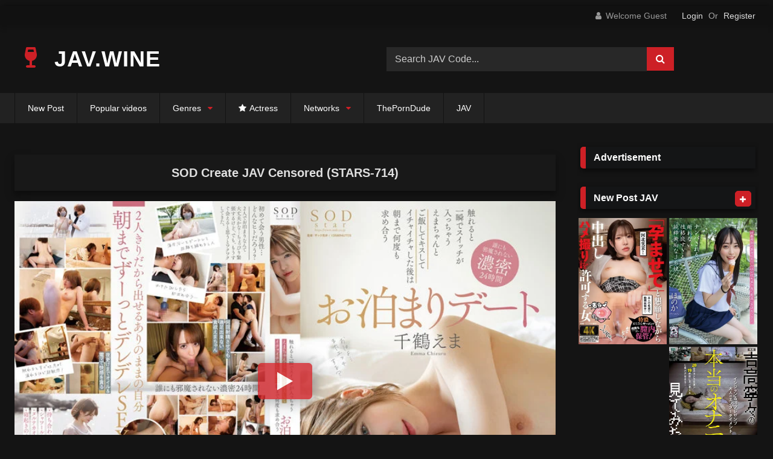

--- FILE ---
content_type: text/html; charset=UTF-8
request_url: https://jav.wine/stars-714/
body_size: 26383
content:
<!DOCTYPE html>


<html lang="en-US">
<head>
<meta charset="UTF-8">
<meta content='width=device-width, initial-scale=1.0, maximum-scale=1.0, user-scalable=0' name='viewport' />

<link rel="profile" href="https://gmpg.org/xfn/11">
<link rel="icon" href="
https://jav.wine/wp-content/uploads/2023/06/icons8-wine-bar-material-filled-96.png">

<!-- Meta social networks -->

<!-- Meta Facebook -->
<meta property="fb:app_id" content="966242223397117" />
<meta property="og:url" content="http://jav.wine/stars-714/" />
<meta property="og:type" content="article" />
<meta property="og:title" content="STARS-714" />
<meta property="og:description" content="JAV STARS-714 After dinner with Ema-chan, who suddenly turns on the switch when you touch her, kiss her and flirt with her, she asks you to meet again and again until tomorrow. Ema Chizuru. – jav.wine STARS714 Japanese Adult Videos STARS-714 触れると一瞬でスイッチが入っちゃうえまちゃんとご飯してキスしてイチャイチャした後は朝まで何度も求め合うお泊まりデート 千鶴えま フェラ, 単体作品, 巨乳, 顔射, デート Porn Stars Chizuru Ema, 千鶴えま" />
<meta property="og:image" content="" />
<meta property="og:image:width" content="200" />
<meta property="og:image:height" content="200" />

<!-- Meta Twitter -->
<meta name="twitter:card" content="summary">
<!--<meta name="twitter:site" content="@site_username">-->
<meta name="twitter:title" content="STARS-714">
<meta name="twitter:description" content="JAV STARS-714 After dinner with Ema-chan, who suddenly turns on the switch when you touch her, kiss her and flirt with her, she asks you to meet again and again until tomorrow. Ema Chizuru. – jav.wine STARS714 Japanese Adult Videos STARS-714 触れると一瞬でスイッチが入っちゃうえまちゃんとご飯してキスしてイチャイチャした後は朝まで何度も求め合うお泊まりデート 千鶴えま フェラ, 単体作品, 巨乳, 顔射, デート Porn Stars Chizuru Ema, 千鶴えま">
<!--<meta name="twitter:creator" content="@creator_username">-->
<meta name="twitter:image" content="">
<!--<meta name="twitter:domain" content="YourDomain.com">-->

<!-- Temp Style -->
<style>
	.post-thumbnail {
		aspect-ratio: 135/170;
	}
	.post-thumbnail video,
	.post-thumbnail img {
		object-fit: contain;
	}

	.video-debounce-bar {
		background: #cd2026!important;
	}

			@import url(https://fonts.googleapis.com/css?family=Neuton);
					body.custom-background {
			background-image: url(https://jav.wine/wp-content/themes/retrotube/assets/img/niches/hentai/bg.jpg);
			background-color: #CFACAD!important;
			background-repeat: no-repeat;
			background-attachment: fixed;
			background-position: top;
			background-size: contain;
		}
	
			#site-navigation {
			background: #222222;
		}
	
	.site-title a {
		font-family: Neuton;
		font-size: 36px;
	}
	.site-branding .logo img {
		max-width: 270px;
		max-height: 120px;
		margin-top: 0px;
		margin-left: 0px;
	}
	a,
	.site-title a i,
	.thumb-block:hover .rating-bar i,
	.categories-list .thumb-block:hover .entry-header .cat-title:before,
	.required,
	.like #more:hover i,
	.dislike #less:hover i,
	.top-bar i:hover,
	.main-navigation .menu-item-has-children > a:after,
	.menu-toggle i,
	.main-navigation.toggled li:hover > a,
	.main-navigation.toggled li.focus > a,
	.main-navigation.toggled li.current_page_item > a,
	.main-navigation.toggled li.current-menu-item > a,
	#filters .filters-select:after,
	.morelink i,
	.top-bar .membership a i,
	.thumb-block:hover .photos-count i {
		color: #cd2026;
	}
	button,
	.button,
	input[type="button"],
	input[type="reset"],
	input[type="submit"],
	.label,
	.pagination ul li a.current,
	.pagination ul li a:hover,
	body #filters .label.secondary.active,
	.label.secondary:hover,
	.main-navigation li:hover > a,
	.main-navigation li.focus > a,
	.main-navigation li.current_page_item > a,
	.main-navigation li.current-menu-item > a,
	.widget_categories ul li a:hover,
	.comment-reply-link,
	a.tag-cloud-link:hover,
	.template-actors li a:hover {
		border-color: #cd2026!important;
		background-color: #cd2026!important;
	}
	.rating-bar-meter,
	.vjs-play-progress,
	#filters .filters-options span:hover,
	.bx-wrapper .bx-controls-direction a,
	.top-bar .social-share a:hover,
	.thumb-block:hover span.hd-video,
	.featured-carousel .slide a:hover span.hd-video,
	.appContainer .ctaButton {
		background-color: #cd2026!important;
	}
	#video-tabs button.tab-link.active,
	.title-block,
	.widget-title,
	.page-title,
	.page .entry-title,
	.comments-title,
	.comment-reply-title,
	.morelink:hover {
		border-color: #cd2026!important;
	}

	/* Small desktops ----------- */
	@media only screen  and (min-width : 64.001em) and (max-width : 84em) {
		#main .thumb-block {
			width: 16.66%!important;
		}
	}

	/* Desktops and laptops ----------- */
	@media only screen  and (min-width : 84.001em) {
		#main .thumb-block {
			width: 16.66%!important;
		}
	}

</style>

<style>

.fa-wine-glass:before{color: #cd2026;content:"\f4e3"}
.fa-wine-glass-alt:before,.fa-wine-glass-empty:before{content:"\f5ce"}

.fa-javwine::before {
    content: '';
    display: inline-block;
    width: 1.38571429em;
    height: 1em;
    background-image: url('https://jav.wine/wp-content/uploads/2025/10/wine-glass-solid-full-1-1.svg');
    background-size: contain;
    color: #cd2026 ! Important;
    background-repeat: no-repeat;
    background-position: center;
}
</style>

<script>
document.addEventListener('DOMContentLoaded', function() {
  const toggle = document.querySelector('.search-toggle');
  const searchBox = document.querySelector('.header-search');

  if (toggle && searchBox) {
    toggle.addEventListener('click', function(e) {
      e.stopPropagation();
      searchBox.classList.toggle('active');
    });

    document.addEventListener('click', function(e) {
      if (!searchBox.contains(e.target) && !toggle.contains(e.target)) {
        searchBox.classList.remove('active');
      }
    });
  }
});
</script>

<!-- Google Analytics -->
<!-- Yandex.Metrika counter -->
<script type="text/javascript" >
   (function(m,e,t,r,i,k,a){m[i]=m[i]||function(){(m[i].a=m[i].a||[]).push(arguments)};
   m[i].l=1*new Date();
   for (var j = 0; j < document.scripts.length; j++) {if (document.scripts[j].src === r) { return; }}
   k=e.createElement(t),a=e.getElementsByTagName(t)[0],k.async=1,k.src=r,a.parentNode.insertBefore(k,a)})
   (window, document, "script", "https://mc.yandex.ru/metrika/tag.js", "ym");

   ym(90513062, "init", {
        clickmap:true,
        trackLinks:true,
        accurateTrackBounce:true
   });
</script>
<noscript><div><img src="https://mc.yandex.ru/watch/90513062" style="position:absolute; left:-9999px;" alt="" /></div></noscript>
<!-- /Yandex.Metrika counter -->

<script src="https://analytics.ahrefs.com/analytics.js" data-key="7irlmc/2mRZNpUuFKaM2pQ" async></script>
<!-- Meta Verification -->
<meta name="a.validate.02" content="ShCbrT33bqRwY51O_C_v6zZm-J-tI1nS6za5" />

<meta name="msvalidate.01" content="E1802B82A699E1D6A76A8AE8E1310C8F" />
<meta name='robots' content='index, follow, max-image-preview:large, max-snippet:-1, max-video-preview:-1' />

	<!-- This site is optimized with the Yoast SEO plugin v26.8 - https://yoast.com/product/yoast-seo-wordpress/ -->
	<title>JAV STARS-714 - kiss her and flirt with her</title>
	<meta name="description" content="JAV STARS-714 After dinner with Ema-chan, who suddenly turns on the switch when you touch her" />
	<link rel="canonical" href="https://jav.wine/stars-714/" />
	<meta property="og:locale" content="en_US" />
	<meta property="og:type" content="article" />
	<meta property="og:title" content="JAV STARS-714 - kiss her and flirt with her" />
	<meta property="og:description" content="JAV STARS-714 After dinner with Ema-chan, who suddenly turns on the switch when you touch her" />
	<meta property="og:url" content="http://jav.wine/stars-714/" />
	<meta property="og:site_name" content="JAV.WINE" />
	<meta property="article:published_time" content="2022-11-15T12:49:41+00:00" />
	<meta property="og:image" content="https://jav.wine/wp-content/uploads/2023/04/cropped-icons8-wine-bar-material-filled-96-1.png" />
	<meta property="og:image:width" content="512" />
	<meta property="og:image:height" content="512" />
	<meta property="og:image:type" content="image/png" />
	<meta name="author" content="asdi" />
	<script type="application/ld+json" class="yoast-schema-graph">{"@context":"https://schema.org","@graph":[{"@type":"Article","@id":"http://jav.wine/stars-714/#article","isPartOf":{"@id":"http://jav.wine/stars-714/"},"author":{"name":"asdi","@id":"https://jav.wine/#/schema/person/ae3d3e7a6e2706a436a6b5cd85a42217"},"headline":"STARS-714","datePublished":"2022-11-15T12:49:41+00:00","mainEntityOfPage":{"@id":"http://jav.wine/stars-714/"},"wordCount":46,"commentCount":0,"publisher":{"@id":"https://jav.wine/#/schema/person/ae3d3e7a6e2706a436a6b5cd85a42217"},"articleSection":["Big Tits","Blow","Date","Facials","Solowork"],"inLanguage":"en-US","potentialAction":[{"@type":"CommentAction","name":"Comment","target":["http://jav.wine/stars-714/#respond"]}]},{"@type":"WebPage","@id":"http://jav.wine/stars-714/","url":"http://jav.wine/stars-714/","name":"JAV STARS-714 - kiss her and flirt with her","isPartOf":{"@id":"https://jav.wine/#website"},"datePublished":"2022-11-15T12:49:41+00:00","description":"JAV STARS-714 After dinner with Ema-chan, who suddenly turns on the switch when you touch her","breadcrumb":{"@id":"http://jav.wine/stars-714/#breadcrumb"},"inLanguage":"en-US","potentialAction":[{"@type":"ReadAction","target":["http://jav.wine/stars-714/"]}]},{"@type":"BreadcrumbList","@id":"http://jav.wine/stars-714/#breadcrumb","itemListElement":[{"@type":"ListItem","position":1,"name":"Home","item":"https://jav.wine/"},{"@type":"ListItem","position":2,"name":"STARS-714"}]},{"@type":"WebSite","@id":"https://jav.wine/#website","url":"https://jav.wine/","name":"JAV.WINE","description":"Japanese Adults video Streaming Sites","publisher":{"@id":"https://jav.wine/#/schema/person/ae3d3e7a6e2706a436a6b5cd85a42217"},"alternateName":"javwine","potentialAction":[{"@type":"SearchAction","target":{"@type":"EntryPoint","urlTemplate":"https://jav.wine/?s={search_term_string}"},"query-input":{"@type":"PropertyValueSpecification","valueRequired":true,"valueName":"search_term_string"}}],"inLanguage":"en-US"},{"@type":["Person","Organization"],"@id":"https://jav.wine/#/schema/person/ae3d3e7a6e2706a436a6b5cd85a42217","name":"asdi","image":{"@type":"ImageObject","inLanguage":"en-US","@id":"https://jav.wine/#/schema/person/image/","url":"https://jav.wine/wp-content/uploads/2023/06/cropped-icons8-wine-bar-material-filled-96-1.png","contentUrl":"https://jav.wine/wp-content/uploads/2023/06/cropped-icons8-wine-bar-material-filled-96-1.png","width":512,"height":512,"caption":"asdi"},"logo":{"@id":"https://jav.wine/#/schema/person/image/"},"sameAs":["http://jav.wine"]}]}</script>
	<!-- / Yoast SEO plugin. -->


<style id='wp-img-auto-sizes-contain-inline-css' type='text/css'>
img:is([sizes=auto i],[sizes^="auto," i]){contain-intrinsic-size:3000px 1500px}
/*# sourceURL=wp-img-auto-sizes-contain-inline-css */
</style>
<style id='wp-block-library-inline-css' type='text/css'>
:root{--wp-block-synced-color:#7a00df;--wp-block-synced-color--rgb:122,0,223;--wp-bound-block-color:var(--wp-block-synced-color);--wp-editor-canvas-background:#ddd;--wp-admin-theme-color:#007cba;--wp-admin-theme-color--rgb:0,124,186;--wp-admin-theme-color-darker-10:#006ba1;--wp-admin-theme-color-darker-10--rgb:0,107,160.5;--wp-admin-theme-color-darker-20:#005a87;--wp-admin-theme-color-darker-20--rgb:0,90,135;--wp-admin-border-width-focus:2px}@media (min-resolution:192dpi){:root{--wp-admin-border-width-focus:1.5px}}.wp-element-button{cursor:pointer}:root .has-very-light-gray-background-color{background-color:#eee}:root .has-very-dark-gray-background-color{background-color:#313131}:root .has-very-light-gray-color{color:#eee}:root .has-very-dark-gray-color{color:#313131}:root .has-vivid-green-cyan-to-vivid-cyan-blue-gradient-background{background:linear-gradient(135deg,#00d084,#0693e3)}:root .has-purple-crush-gradient-background{background:linear-gradient(135deg,#34e2e4,#4721fb 50%,#ab1dfe)}:root .has-hazy-dawn-gradient-background{background:linear-gradient(135deg,#faaca8,#dad0ec)}:root .has-subdued-olive-gradient-background{background:linear-gradient(135deg,#fafae1,#67a671)}:root .has-atomic-cream-gradient-background{background:linear-gradient(135deg,#fdd79a,#004a59)}:root .has-nightshade-gradient-background{background:linear-gradient(135deg,#330968,#31cdcf)}:root .has-midnight-gradient-background{background:linear-gradient(135deg,#020381,#2874fc)}:root{--wp--preset--font-size--normal:16px;--wp--preset--font-size--huge:42px}.has-regular-font-size{font-size:1em}.has-larger-font-size{font-size:2.625em}.has-normal-font-size{font-size:var(--wp--preset--font-size--normal)}.has-huge-font-size{font-size:var(--wp--preset--font-size--huge)}.has-text-align-center{text-align:center}.has-text-align-left{text-align:left}.has-text-align-right{text-align:right}.has-fit-text{white-space:nowrap!important}#end-resizable-editor-section{display:none}.aligncenter{clear:both}.items-justified-left{justify-content:flex-start}.items-justified-center{justify-content:center}.items-justified-right{justify-content:flex-end}.items-justified-space-between{justify-content:space-between}.screen-reader-text{border:0;clip-path:inset(50%);height:1px;margin:-1px;overflow:hidden;padding:0;position:absolute;width:1px;word-wrap:normal!important}.screen-reader-text:focus{background-color:#ddd;clip-path:none;color:#444;display:block;font-size:1em;height:auto;left:5px;line-height:normal;padding:15px 23px 14px;text-decoration:none;top:5px;width:auto;z-index:100000}html :where(.has-border-color){border-style:solid}html :where([style*=border-top-color]){border-top-style:solid}html :where([style*=border-right-color]){border-right-style:solid}html :where([style*=border-bottom-color]){border-bottom-style:solid}html :where([style*=border-left-color]){border-left-style:solid}html :where([style*=border-width]){border-style:solid}html :where([style*=border-top-width]){border-top-style:solid}html :where([style*=border-right-width]){border-right-style:solid}html :where([style*=border-bottom-width]){border-bottom-style:solid}html :where([style*=border-left-width]){border-left-style:solid}html :where(img[class*=wp-image-]){height:auto;max-width:100%}:where(figure){margin:0 0 1em}html :where(.is-position-sticky){--wp-admin--admin-bar--position-offset:var(--wp-admin--admin-bar--height,0px)}@media screen and (max-width:600px){html :where(.is-position-sticky){--wp-admin--admin-bar--position-offset:0px}}

/*# sourceURL=wp-block-library-inline-css */
</style><style id='global-styles-inline-css' type='text/css'>
:root{--wp--preset--aspect-ratio--square: 1;--wp--preset--aspect-ratio--4-3: 4/3;--wp--preset--aspect-ratio--3-4: 3/4;--wp--preset--aspect-ratio--3-2: 3/2;--wp--preset--aspect-ratio--2-3: 2/3;--wp--preset--aspect-ratio--16-9: 16/9;--wp--preset--aspect-ratio--9-16: 9/16;--wp--preset--color--black: #000000;--wp--preset--color--cyan-bluish-gray: #abb8c3;--wp--preset--color--white: #ffffff;--wp--preset--color--pale-pink: #f78da7;--wp--preset--color--vivid-red: #cf2e2e;--wp--preset--color--luminous-vivid-orange: #ff6900;--wp--preset--color--luminous-vivid-amber: #fcb900;--wp--preset--color--light-green-cyan: #7bdcb5;--wp--preset--color--vivid-green-cyan: #00d084;--wp--preset--color--pale-cyan-blue: #8ed1fc;--wp--preset--color--vivid-cyan-blue: #0693e3;--wp--preset--color--vivid-purple: #9b51e0;--wp--preset--gradient--vivid-cyan-blue-to-vivid-purple: linear-gradient(135deg,rgb(6,147,227) 0%,rgb(155,81,224) 100%);--wp--preset--gradient--light-green-cyan-to-vivid-green-cyan: linear-gradient(135deg,rgb(122,220,180) 0%,rgb(0,208,130) 100%);--wp--preset--gradient--luminous-vivid-amber-to-luminous-vivid-orange: linear-gradient(135deg,rgb(252,185,0) 0%,rgb(255,105,0) 100%);--wp--preset--gradient--luminous-vivid-orange-to-vivid-red: linear-gradient(135deg,rgb(255,105,0) 0%,rgb(207,46,46) 100%);--wp--preset--gradient--very-light-gray-to-cyan-bluish-gray: linear-gradient(135deg,rgb(238,238,238) 0%,rgb(169,184,195) 100%);--wp--preset--gradient--cool-to-warm-spectrum: linear-gradient(135deg,rgb(74,234,220) 0%,rgb(151,120,209) 20%,rgb(207,42,186) 40%,rgb(238,44,130) 60%,rgb(251,105,98) 80%,rgb(254,248,76) 100%);--wp--preset--gradient--blush-light-purple: linear-gradient(135deg,rgb(255,206,236) 0%,rgb(152,150,240) 100%);--wp--preset--gradient--blush-bordeaux: linear-gradient(135deg,rgb(254,205,165) 0%,rgb(254,45,45) 50%,rgb(107,0,62) 100%);--wp--preset--gradient--luminous-dusk: linear-gradient(135deg,rgb(255,203,112) 0%,rgb(199,81,192) 50%,rgb(65,88,208) 100%);--wp--preset--gradient--pale-ocean: linear-gradient(135deg,rgb(255,245,203) 0%,rgb(182,227,212) 50%,rgb(51,167,181) 100%);--wp--preset--gradient--electric-grass: linear-gradient(135deg,rgb(202,248,128) 0%,rgb(113,206,126) 100%);--wp--preset--gradient--midnight: linear-gradient(135deg,rgb(2,3,129) 0%,rgb(40,116,252) 100%);--wp--preset--font-size--small: 13px;--wp--preset--font-size--medium: 20px;--wp--preset--font-size--large: 36px;--wp--preset--font-size--x-large: 42px;--wp--preset--spacing--20: 0.44rem;--wp--preset--spacing--30: 0.67rem;--wp--preset--spacing--40: 1rem;--wp--preset--spacing--50: 1.5rem;--wp--preset--spacing--60: 2.25rem;--wp--preset--spacing--70: 3.38rem;--wp--preset--spacing--80: 5.06rem;--wp--preset--shadow--natural: 6px 6px 9px rgba(0, 0, 0, 0.2);--wp--preset--shadow--deep: 12px 12px 50px rgba(0, 0, 0, 0.4);--wp--preset--shadow--sharp: 6px 6px 0px rgba(0, 0, 0, 0.2);--wp--preset--shadow--outlined: 6px 6px 0px -3px rgb(255, 255, 255), 6px 6px rgb(0, 0, 0);--wp--preset--shadow--crisp: 6px 6px 0px rgb(0, 0, 0);}:where(.is-layout-flex){gap: 0.5em;}:where(.is-layout-grid){gap: 0.5em;}body .is-layout-flex{display: flex;}.is-layout-flex{flex-wrap: wrap;align-items: center;}.is-layout-flex > :is(*, div){margin: 0;}body .is-layout-grid{display: grid;}.is-layout-grid > :is(*, div){margin: 0;}:where(.wp-block-columns.is-layout-flex){gap: 2em;}:where(.wp-block-columns.is-layout-grid){gap: 2em;}:where(.wp-block-post-template.is-layout-flex){gap: 1.25em;}:where(.wp-block-post-template.is-layout-grid){gap: 1.25em;}.has-black-color{color: var(--wp--preset--color--black) !important;}.has-cyan-bluish-gray-color{color: var(--wp--preset--color--cyan-bluish-gray) !important;}.has-white-color{color: var(--wp--preset--color--white) !important;}.has-pale-pink-color{color: var(--wp--preset--color--pale-pink) !important;}.has-vivid-red-color{color: var(--wp--preset--color--vivid-red) !important;}.has-luminous-vivid-orange-color{color: var(--wp--preset--color--luminous-vivid-orange) !important;}.has-luminous-vivid-amber-color{color: var(--wp--preset--color--luminous-vivid-amber) !important;}.has-light-green-cyan-color{color: var(--wp--preset--color--light-green-cyan) !important;}.has-vivid-green-cyan-color{color: var(--wp--preset--color--vivid-green-cyan) !important;}.has-pale-cyan-blue-color{color: var(--wp--preset--color--pale-cyan-blue) !important;}.has-vivid-cyan-blue-color{color: var(--wp--preset--color--vivid-cyan-blue) !important;}.has-vivid-purple-color{color: var(--wp--preset--color--vivid-purple) !important;}.has-black-background-color{background-color: var(--wp--preset--color--black) !important;}.has-cyan-bluish-gray-background-color{background-color: var(--wp--preset--color--cyan-bluish-gray) !important;}.has-white-background-color{background-color: var(--wp--preset--color--white) !important;}.has-pale-pink-background-color{background-color: var(--wp--preset--color--pale-pink) !important;}.has-vivid-red-background-color{background-color: var(--wp--preset--color--vivid-red) !important;}.has-luminous-vivid-orange-background-color{background-color: var(--wp--preset--color--luminous-vivid-orange) !important;}.has-luminous-vivid-amber-background-color{background-color: var(--wp--preset--color--luminous-vivid-amber) !important;}.has-light-green-cyan-background-color{background-color: var(--wp--preset--color--light-green-cyan) !important;}.has-vivid-green-cyan-background-color{background-color: var(--wp--preset--color--vivid-green-cyan) !important;}.has-pale-cyan-blue-background-color{background-color: var(--wp--preset--color--pale-cyan-blue) !important;}.has-vivid-cyan-blue-background-color{background-color: var(--wp--preset--color--vivid-cyan-blue) !important;}.has-vivid-purple-background-color{background-color: var(--wp--preset--color--vivid-purple) !important;}.has-black-border-color{border-color: var(--wp--preset--color--black) !important;}.has-cyan-bluish-gray-border-color{border-color: var(--wp--preset--color--cyan-bluish-gray) !important;}.has-white-border-color{border-color: var(--wp--preset--color--white) !important;}.has-pale-pink-border-color{border-color: var(--wp--preset--color--pale-pink) !important;}.has-vivid-red-border-color{border-color: var(--wp--preset--color--vivid-red) !important;}.has-luminous-vivid-orange-border-color{border-color: var(--wp--preset--color--luminous-vivid-orange) !important;}.has-luminous-vivid-amber-border-color{border-color: var(--wp--preset--color--luminous-vivid-amber) !important;}.has-light-green-cyan-border-color{border-color: var(--wp--preset--color--light-green-cyan) !important;}.has-vivid-green-cyan-border-color{border-color: var(--wp--preset--color--vivid-green-cyan) !important;}.has-pale-cyan-blue-border-color{border-color: var(--wp--preset--color--pale-cyan-blue) !important;}.has-vivid-cyan-blue-border-color{border-color: var(--wp--preset--color--vivid-cyan-blue) !important;}.has-vivid-purple-border-color{border-color: var(--wp--preset--color--vivid-purple) !important;}.has-vivid-cyan-blue-to-vivid-purple-gradient-background{background: var(--wp--preset--gradient--vivid-cyan-blue-to-vivid-purple) !important;}.has-light-green-cyan-to-vivid-green-cyan-gradient-background{background: var(--wp--preset--gradient--light-green-cyan-to-vivid-green-cyan) !important;}.has-luminous-vivid-amber-to-luminous-vivid-orange-gradient-background{background: var(--wp--preset--gradient--luminous-vivid-amber-to-luminous-vivid-orange) !important;}.has-luminous-vivid-orange-to-vivid-red-gradient-background{background: var(--wp--preset--gradient--luminous-vivid-orange-to-vivid-red) !important;}.has-very-light-gray-to-cyan-bluish-gray-gradient-background{background: var(--wp--preset--gradient--very-light-gray-to-cyan-bluish-gray) !important;}.has-cool-to-warm-spectrum-gradient-background{background: var(--wp--preset--gradient--cool-to-warm-spectrum) !important;}.has-blush-light-purple-gradient-background{background: var(--wp--preset--gradient--blush-light-purple) !important;}.has-blush-bordeaux-gradient-background{background: var(--wp--preset--gradient--blush-bordeaux) !important;}.has-luminous-dusk-gradient-background{background: var(--wp--preset--gradient--luminous-dusk) !important;}.has-pale-ocean-gradient-background{background: var(--wp--preset--gradient--pale-ocean) !important;}.has-electric-grass-gradient-background{background: var(--wp--preset--gradient--electric-grass) !important;}.has-midnight-gradient-background{background: var(--wp--preset--gradient--midnight) !important;}.has-small-font-size{font-size: var(--wp--preset--font-size--small) !important;}.has-medium-font-size{font-size: var(--wp--preset--font-size--medium) !important;}.has-large-font-size{font-size: var(--wp--preset--font-size--large) !important;}.has-x-large-font-size{font-size: var(--wp--preset--font-size--x-large) !important;}
/*# sourceURL=global-styles-inline-css */
</style>

<style id='classic-theme-styles-inline-css' type='text/css'>
/*! This file is auto-generated */
.wp-block-button__link{color:#fff;background-color:#32373c;border-radius:9999px;box-shadow:none;text-decoration:none;padding:calc(.667em + 2px) calc(1.333em + 2px);font-size:1.125em}.wp-block-file__button{background:#32373c;color:#fff;text-decoration:none}
/*# sourceURL=/wp-includes/css/classic-themes.min.css */
</style>
<link rel='stylesheet' id='wpst_style-css' href='https://jav.wine/wp-content/themes/retrotube/style.css?ver=1.13.0' type='text/css' media='all' />
<link rel='stylesheet' id='child-style-css' href='https://jav.wine/wp-content/themes/retrotube-child/style.css?ver=1.0.0' type='text/css' media='all' />
<link rel='stylesheet' id='wpst-font-awesome-css' href='https://jav.wine/wp-content/themes/retrotube/assets/stylesheets/font-awesome/css/font-awesome.min.css?ver=4.7.0' type='text/css' media='all' />
<link rel='stylesheet' id='wpst-style-css' href='https://jav.wine/wp-content/themes/retrotube-child/style.css?ver=1.0.0.1767700052' type='text/css' media='all' />
<script type="text/javascript" src="https://jav.wine/wp-includes/js/jquery/jquery.min.js?ver=3.7.1" id="jquery-core-js"></script>
<script type="text/javascript" src="https://jav.wine/wp-includes/js/jquery/jquery-migrate.min.js?ver=3.4.1" id="jquery-migrate-js"></script>
<link rel="icon" type="image/png" href="/wp-content/uploads/fbrfg/favicon-96x96.png" sizes="96x96" />
<link rel="icon" type="image/svg+xml" href="/wp-content/uploads/fbrfg/favicon.svg" />
<link rel="shortcut icon" href="/wp-content/uploads/fbrfg/favicon.ico" />
<link rel="apple-touch-icon" sizes="180x180" href="/wp-content/uploads/fbrfg/apple-touch-icon.png" />
<link rel="manifest" href="/wp-content/uploads/fbrfg/site.webmanifest" /><link rel="pingback" href="https://jav.wine/xmlrpc.php"><link rel="icon" href="https://jav.wine/wp-content/uploads/2023/06/cropped-icons8-wine-bar-material-filled-96-1.png" sizes="32x32" />
<link rel="icon" href="https://jav.wine/wp-content/uploads/2023/06/cropped-icons8-wine-bar-material-filled-96-1.png" sizes="192x192" />
<link rel="apple-touch-icon" href="https://jav.wine/wp-content/uploads/2023/06/cropped-icons8-wine-bar-material-filled-96-1.png" />
<meta name="msapplication-TileImage" content="https://jav.wine/wp-content/uploads/2023/06/cropped-icons8-wine-bar-material-filled-96-1.png" />
		<style type="text/css" id="wp-custom-css">
			.tags-advertisement{margin-top:35px ! important; margin-bottom: 0px ! important;text-align: left}


.wc-paged .wc-card {
  box-shadow: none;
}
.wc-paged .wc-card h2 {
  font-size: 15px;
}
.wc-paged {
  padding-top: 24px;
}
.wc-paged .wc-grid {
  margin-top: -30px;
}
.wc-paged .wc-pagination {
  margin-top: 32px;
}

@media (max-width: 768px) {
.tags-advertisement{margin-top:30px ! important; margin-bottom: -10px ! important;text-align: center}
  .wc-paged .wc-grid {
    gap: 14px;
  }
}



.wc-grid {
  display: grid;
  grid-template-columns: repeat(4, 1fr); 
  gap: 24px;
}
.wc-card {
  background: #181818;
  border-radius: 3px 3px 0px 0px;
  overflow: hidden;
  transition: transform .2s ease, box-shadow .2s ease;
}

.wc-card:hover {
  transform: translateY(-4px);
  box-shadow: 0 12px 28px rgba(0,0,0,.6);
}

.wc-thumb {
  position: relative;
  width: 100%;  aspect-ratio: 3 / 2;
  background: #222;
  overflow: hidden;
}

.wc-thumb img {
  position: absolute;
  inset: 0;
  width: 100%; 
  height: 100%;
  object-fit: cover;
  display: block;
}

@media (max-width: 1024px) {
  .wc-grid {
    grid-template-columns: repeat(3, 1fr);
    gap: 20px;
  }
.wc-thumb {
  aspect-ratio: 3 / 2;
  object-fit: cover;
}
}

@media (max-width: 640px) {
  .wc-grid {
    grid-template-columns: repeat(2, 1fr);
    gap: 16px;
  }

.wc-thumb {
  aspect-ratio: 3 / 2;
  object-fit: cover;
}
}

@media (max-width: 420px) {
  .wc-grid {
    grid-template-columns: 1fr;
    gap: 14px;
  }
.wc-thumb {
  aspect-ratio: 3 / 2;
  object-fit: cover;
}
}

@media (max-width: 350px) {
.wc-hero h1, .wc-hero p { 
    text-align: center;
}
}

.wc-dark-page {
  background: none;
  color: #e5e5e5;
  padding: 48px 16px;
}

.wc-container {
  max-width: 1200px;
  margin: auto;
}


.wc-hero {
  background: linear-gradient(180deg, #181818, #121212);
  border-radius: 12px;
  padding: 32px;
  box-shadow: 0 20px 40px rgba(0,0,0,.45);
  margin-bottom: 38px;margin-top: -30px; border-top: 1px solid #333;
}

.wc-hero h1 {
  font-size: 36px;
  font-weight: 700;
  margin: 0 0 12px;
  line-height: 1.2;
}

.wc-hero p { 
  font-size: 17px;
  color: #b3b3b3;
  max-width: 720px;
  line-height: 1.6;
}

.wc-hero strong {
font-weight: bold;	text-align: center;font-family: '游ゴシック', YuGothic, 'メイリオ', Meiryo, Helvetica, Arial, sans-serif;
	overflow: hidden;
background: #141414;
	color: #fff;
}

.wc-archive {
  margin-top: 32px;
}
.wc-card-content {
  padding: 16px;
}

.wc-card h2 {  
  text-transform: uppercase;
  white-space: nowrap;
  overflow: hidden;
  text-overflow: ellipsis;
  font-size: 16px;
  margin: 0 0 6px;
}

.wc-card a {
  color: #fff;
  text-decoration: none;
}

.wc-meta {
  font-size: 13px;
  color: #9ca3af;
}

.wc-pagination {
  margin-top: 48px;
  display: flex;
  flex-wrap: wrap;
  justify-content: center;
  gap: 8px;
}

.wc-pagination a,
.wc-pagination span {
  min-width: 40px;
  padding: 10px 14px;
  background: #181818;
  color: #fff;
  border-radius: 6px;
  text-decoration: none;
  font-size: 14px;
  text-align: center;
}

.wc-pagination .current {
  background: #e50914;
}

.wc-card-link {
  display: block;
  height: 100%;
  color: inherit;
  text-decoration: none;
}

@media (max-width: 768px) {

  .wc-dark-page {
    padding: 32px 14px;
  }

  .wc-hero {
    padding: 24px 20px;
  }

  .wc-hero h1 {
    font-size: 28px;
  }

  .wc-hero p {
    font-size: 15px;
  }
  .wc-pagination a,
  .wc-pagination span {
    padding: 10px 12px;
    font-size: 13px;
  }
}

@media (max-width: 420px) {

  .wc-hero {
    border-radius: 10px;
  }

  .wc-hero h1 {
    font-size: 24px;
  }

  .wc-pagination a,
  .wc-pagination span {
    min-width: 36px;
    padding: 8px 10px;
  }
}

.wsc-archive-range {
  margin: 34px 0 12px;
  font-size: 14px;
  color: #9ca3af;
  text-align: center;
  letter-spacing: .2px;
}

@media (max-width: 768px) {
  .wsc-archive-range {
    font-size: 13px;
    margin: 25px 0 10px;
  }
}












:root {
  --wsc-bg: #0b0b0b;
  --wsc-panel: #141414;
  --wsc-border: #262626;
  --wsc-text: #e5e5e5;
  --wsc-muted: #9b9b9b;
  --wsc-accent: #e50914;
  --wsc-radius: 0px 0px 5px 5px;
  --wsc-shadow: 0 8px 24px rgba(0,0,0,.45);
}
.wsc-overlay {
  transition: opacity .2s ease;
}
.wsc-title {
  font-size: 28px;
  font-weight: 700;
  margin: 20px 0 6px;
}

.wsc-desc {  text-align: center;
  color: var(--wsc-muted);
  font-size: 14px;
  margin-bottom: 18px;
}

.wsc-grid {
  display: grid;
  grid-template-columns: repeat(auto-fill, minmax(160px, 1fr));
  gap: 18px;
}

.wsc-item {
  background: var(--wsc-panel);
  border-radius: var(--wsc-radius);
  overflow: hidden;
  box-shadow: var(--wsc-shadow);
  transition: transform .25s ease, box-shadow .25s ease;
}

.wsc-item:hover {
  transform: scale(1.06);
  box-shadow: 0 16px 40px rgba(0,0,0,.7);
  z-index: 2;
}

.wsc-item img {
  width: 100%;
  aspect-ratio: 3 / 2;
  object-fit: cover;
  display: block;
  background: #000;
}

.wsc-item h2 {
  text-align: center;
  padding: 3px;
  font-size: 13px;
  font-weight: 600;
  letter-spacing: .6px;
  text-transform: uppercase;
  color: var(--wsc-text);
  white-space: nowrap;
  overflow: hidden;
  text-overflow: ellipsis;
}

.wsc-link {
  text-decoration: none;
  color: inherit;
  display: block;
}

.wsc-pagination {
  margin: 40px 0 20px;
  display: flex;
  justify-content: space-between;
  align-items: center;
}

.wsc-pagination a {
  background: var(--wsc-panel);
  border: 1px solid var(--wsc-border);
  color: var(--wsc-text);
  padding: 10px 18px;
  border-radius: 999px;
  text-decoration: none;
  font-size: 14px;
  transition: background .2s ease, border .2s ease;
}

.wsc-pagination a:hover {
  background: var(--wsc-accent);
  border-color: var(--wsc-accent);
  color: #fff;
}

.wsc-overlay {
  position: fixed;
  inset: 0;
  background: rgba(0,0,0,.6);
  display: none;
  align-items: center;
  justify-content: center;
  z-index: 9999;
}

.wsc-popup {padding: 15px;
    max-width: 100%;
    width: 600px;}

.wsc-popup iframe { background-color: #000 !important;
box-shadow: 0 0 8px rgba(0, 0, 0, 0.6);
    width: 100%;
    height: 100%;
    border: 0;
    aspect-ratio: 16 / 9;}
.wsc-close {
float:right;
  background: none !important;
  border: none !important;
  color: #fff;
  font-size: 16px;
  cursor: pointer;
  z-index: 10;
}



@media (max-width: 768px) {
  .wsc-title {
    font-size: 22px;  margin: 0px 0 6px;
  }
  .wsc-grid {
    gap: 14px;
  }

  .wsc-item:hover {
    transform: none; 
  }
}





.widget-title svg {
    width: 20px;
    height: 20px;
        margin-bottom: -4px;
margin-right: 5px;
}

#scroll-progress {
  position: fixed;
  top: 0;
  left: 0;
  height: 4px;
  width: 0;
  background: red;
  z-index: 99999;
}

.item {
  opacity: 0;
  transform: translateY(10px);
  transition: opacity .3s ease, transform .3s ease;
}
.loader {
  text-align: center;
  padding: 20px;
  font-size: 13px;
  color: #666;
  display: none;
}
.item.show {
  opacity: 1;
  transform: translateY(0);
}



.grid {
  display: grid;
  gap: 10px;
}

/* Mobile */
@media (max-width: 767px) {
  .grid {
    grid-template-columns: repeat(3, 1fr); margin: 5px;
  }.item span {padding: 7px;}
}

/* Tablet */
@media (min-width: 768px) and (max-width: 1023px) {
  .grid {
    grid-template-columns: repeat(6, 1fr); margin: 10px;
  }.item span {padding: 9px;}
}

/* Desktop */
@media (min-width: 1024px) {
  .grid {
    grid-template-columns: repeat(9, 1fr);  margin: 10px;
  }.item span {padding: 10px;}
}

.item {
 box-shadow: 0 2px 8px rgba(0,0,0,0.6);
  cursor: pointer;
  text-align: center;
  overflow: hidden;
  user-select: none;border-radius:5px 5px 5px 5px;
}
.item img:hover {opacity: 0.8;}

.item {
aspect-ratio: 2.1 / 3;}

.item img {object-fit: cover;
max-width: 100%;
width: 100%;object-position: top;
height: 100%;}

.item span {display:none;
  display: block;
font-weight: bold;	text-align: center;font-family: '游ゴシック', YuGothic, 'メイリオ', Meiryo, Helvetica, Arial, sans-serif;
	height: 37px;
	overflow: hidden;
background: #141414;
	color: #fff;
	font-size: 0.875em;
}

.sentinel {
  height: 1px;
}

.overlay {
  position: fixed;
  inset: 0;
  background: rgba(0,0,0,.6);
  display: none;
  align-items: center;
  justify-content: center;
  z-index: 9999;
}
.popup {padding: 15px;
    max-width: 100%;
    width: 600px;}

.popup iframe { background-color: #000 !important;
box-shadow: 0 0 8px rgba(0, 0, 0, 0.6);
    width: 100%;
    height: 100%;
    border: 0;
    aspect-ratio: 16 / 9;}
.close {
color: #888;
right: -6px;
text-align: right;
padding-right: 6px;padding-bottom: 3px;
width: 100%; }





.advertisement{margin-top:0px ; margin-bottom: 40px;text-align: center}
.advertisement-2 {margin-top:30px ; margin-bottom: 10px ;text-align: center}


#back-to-top{display:none}
@media (min-width: 1025px) {
  .jpnav-container { display: none !important; }
}
.divider-line-jpnav{
  display: inline-block;
  width: 1px;
  height: 65px;
  background-color: #242424;

}
.jpnav-container { 
  position: fixed;
  bottom: 0;
  left: 0;
  right: 0;
  height: 65px;
  display: flex;
  justify-content: space-around;
  align-items: center;
  background: #111;
  border-top: 1px solid #242424;
  z-index: 9999;
  padding-bottom: env(safe-area-inset-bottom);
}

.jpnav-item {
  flex: 1;color: #fff !important;
  text-align: center;
  text-decoration: none;
  font-size: 12px; 
  display: flex;
  flex-direction: column;
  align-items: center;
  transition: color .25s ease;
  padding-top: 5px;
}

.jpnav-icon { 
  width: 23px;
  height: 23px;
  margin-bottom: 4px;
  transition: fill .25s ease;
}

/* ACTIVE STATE */
.jpnav-active,
.jpnav-active .jpnav-icon {
  color: #fff !important;
}
.divider-line-top {
  display: inline-block;
  width: 3px;
  height: 25px;
  background-color: #222;
  margin: 0px 0px -7px 5px ;
  opacity: .5;
}

.filters-select svg {
    width: 20px;
    height: 20px;
        margin-bottom: 0px;
margin-left: 0px;
}
.user-login-toggle{display:none !important;}
.logged-in-user-login-toggle{display:none !important;}
.actress-label svg {
    width: 15px;
    height: 15px;
        margin-bottom: -2px;
margin-left: -5px;margin-right: 2px;
}

.netflix-widget-container {
    width: 100%;    text-align: center;
}
.netflix-post-count {
    margin-bottom: 25px;
margin-top: -10px;
    font-size: 14px;
    color: #aaa;
}
.netflix-button svg {
    width: 20px;
    height: 20px;
        margin-bottom: -5px;
margin-left: 0px;color: #444;
}
.netflix-button {
margin-bottom: 15px;
background: #111;
   display: inline-block;
    padding: 7px 15px;
    border: 2px solid #0f0f0f;
    color: #f1f1f1;
    border-radius: 6px;
    text-decoration: none;
    font-size: 15px;
}
.netflix-button:hover {
 opacity: 0.7;}

@media (min-width: 1200px) {
.card-image img { 
width: 10% !important;
float: left;
}
.netflix-button {width: 100%;
    display: block;
    border: 2px solid #0f0f0f;
    color: #f1f1f1;
}
.tag-2{padding: 0px 5px;background: none !important;
margin-bottom: 20px;
margin-top: 0px;
}}
#tag-2 img {max-width: 250px;
}
@media (max-width: 768px) {
.tag-1{
margin-bottom: 5px !important;

}

.tag-3{border-bottom:solid 2px rgba(255,255,255,.08);padding: 0px 0px  15px 5px;
margin-bottom: 10px;
margin-top: 0px !important;
}.tag-4{text-align: center;
}
}
.new-box-shadow .entry-title{
  text-align: center;
font-weight: bold;	
    padding: 10px ;
    background: #181818;
  
}

.new-box-shadow{
margin-top: -25px;
}
.tag-1{padding: 0px 3px;background: #222;
margin-bottom: 20px;
margin-top: 0px;
}
.tag-1 #tag-button{padding-bottom: 15px !important; padding-top :20px !important;}
.tag-1 .button-15{background: #E3002F;  border-radius: 5px;  border: 0px;color: #fff;
}
.tag-1 .button-15:hover{color: #fff;background: #222;
}

.tag-2{background: none;padding: 20px 10px;
margin-bottom: 20px;
margin-top: 0px;
}
.tag-3{margin-bottom: 10px;
margin-top: 10px;
}
.featured-carousel, .bx-wrapper, .bx-viewport {
    touch-action: pan-y;
    -webkit-overflow-scrolling: touch;}

.bx-viewport .slide{
	aspect-ratio: 2.1 / 3;
	border: 1px solid #0f0f0f;
}
.bx-viewport .actress-label{
        margin-left: 1px;
}
.bx-viewport .slide a {
	display: block;
}
#bye-tab-button svg {
    width: 23px;
    height: 23px;
        margin-bottom: -6px;
margin-left: -5px;
}
.right-btn-wrapper {
    display: block;width: 100%;
}
.btn-left-10 {
    display: block;width: 100%;
}
.left-btn  {
    display: block;width: 100%;
}
.link-ads:hover { opacity: 0.7;
}
.nx-btn:hover { opacity: 0.7;color: #fff;
}
.button-container {
    display: flex;padding: 0px !important;gap: 7px;margin-top: 15px ;  margin-bottom: 15px ;
}
.photo-content{margin-top: 25px ;  margin-bottom: 25px ; }
.btn-left-10 svg{width: 17px;
    height: 17px;
        margin-bottom: 2px;
margin-left: 0px;}
.link-ads svg{width: 17px;
    height: 17px;
        margin-bottom: 0px;
margin-left: 0px;}
.link-ads a {width: 100%;
    align-items: center;
    justify-content: center;
    gap: 8px;
    display: inline-flex;
    align-items: center;
    background: #E3002F;
    padding: 8px 15px;
    border-radius: 5px;
    text-decoration: none;
    font-size: 15px;
    font-weight: 600;
    color: #fff;  
}
.btn-left-10 a{width: 100%;
    align-items: center;
    justify-content: center;
    gap: 8px;
    display: inline-flex;
    align-items: center;
    background: #E3002F;
    padding: 8px 22px;
    border-radius: 5px;
    text-decoration: none;
    font-size: 15px;
    font-weight: 600;
    color: #fff;}

.button-14 svg {
    width: 23px;
    height: 23px;
        margin-bottom: -6px;
margin-left: -13px;
}
.button-10 svg {
    width: 22px;
    height: 22px;
        margin-bottom: -5px;
margin-left: 0px;margin-right: 0px;
}
#m3u8-container-cache{}
#tab-button .button-10{ margin-bottom:5px;}
@media screen and (max-width: 670px){
#tab-button{ }
}
.button-10.active {padding: 6px 14px !important;
border:none ; box-shadow: 0 4px 8px rgba(0,0,0,0.4);
    background: #222 ! important;}

.button-10:hover { 
    background: #222 ! important;
   border:none ;
}
.button-10.active {border-radius: 33px;
border:none ; box-shadow: 0 4px 8px rgba(0,0,0,0.4);
    background: #222 ! important;
   
}

.button-14:hover { 
    background: #222 ! important;
   border:none ; box-shadow: 0 4px 8px rgba(0,0,0,0.4);
}
.button-14.active {border-radius: 33px;
border:none ; box-shadow: 0 4px 8px rgba(0,0,0,0.4);
    background: #222 ! important;
   
}
.button-10{ padding: 6px 10px !important;
    border-radius: 5px;
background-color: #E3002F !important;
    color: #fff;
    font-weight: 600;
    text-decoration: none;
    font-size: 15px;
    }

#tab-button{padding:0px 0px 10px 0px ! important;margin-bottom:0px;margin-top:8px;}
#tab-button .button-14{margin-bottom: 5px;}
.button-14{ 
display: inline-block;
color: #fff;
text-align: center;
font-weight: bold;
background-color: #E3002F !important;
border-radius: 5px; padding: 5px 15px;
-webkit-transition: all 0.5s;
transition: all 0.5s; 
    }

@media screen and (max-width:368px){
.welcome-guest{display:none;}
.logged-topbar-item-text {display: none;}
.btn-left-10 svg{width: 20px;
    height: 20px;display:none;
        margin-bottom: 2px;
margin-left: 0px;}
.link-ads svg{width: 20px;
    height: 20px;display:none;
        margin-bottom: 0px;
margin-left: 0px;}
.link-ads a {width: 100%;
    align-items: center;
    justify-content: center;
    gap: 3px;
    display: inline-flex;
    align-items: center;
    background: #E3002F;
    padding: 8px;
    border-radius: 6px;
    text-decoration: none;
    font-size: 15px;
    font-weight: 600;
    color: #fff;  }
.btn-left-10 a{width: 100%;
    align-items: center;
    justify-content: center;
    gap: 3px;
    display: inline-flex;
    align-items: center;
    background: #E3002F;
    padding: 8px;
    border-radius: 6px;
    text-decoration: none;
    font-size: 15px;
    font-weight: 600;
    color: #fff;}

#bye-tab-button .button-14{ cursor:pointer;margin-bottom:5px ;}

#bye-tab-button .button-15{ cursor:pointer;margin-bottom:5px ;}

#tag-button .button-15{ cursor:pointer;margin-bottom:5px ;}
}
@media (min-width: 1200px) {
.breadcrumbs.full-width {
display:none  !important;
}
#page {
			max-width: 1300px;
			margin: 10px auto;
			background-color: #141414 !important;
			box-shadow: 0 0 10px rgba(0, 0, 0, 0.50);
			-moz-box-shadow: 0 0 10px rgba(0, 0, 0, 0.50);
			-webkit-box-shadow: 0 0 10px rgba(0, 0, 0, 0.50);
			-webkit-border-radius: 10px;
			-moz-border-radius: 10px;
			border-radius: 10px;
		}

}
		
#tag-button {padding:10px 5px 5px 5px ! important;background-color:#181818;text-align: center;margin:5px 0px 0px 0px;}

.video-box iframe {background-color: #000 !important;margin-bottom: -5px;
    width: 100% !important;
    height: 100% !important;
    border: 0 !important;
    aspect-ratio: 16 / 9 !important;}
.video-box-container iframe {background-color: #000 !important;
    width: 100% !important;
    height: 100% !important;
    border: 0 !important;
    aspect-ratio: 16 / 9 !important;}

#tab-iframe .video-box-container{background-color:#000;aspect-ratio: 13 / 9 ;}
#tab-iframe img {object-fit: cover;
max-width: 100%;
width: 100%;
height: 100%;}

#poster-image {margin-bottom: -10px;}

.video-box-container .spinner {
    position: absolute;
    top: 50%;
    left: 50%;
    width: 32px;
    height: 32px;
    transform: translate(-50%, -50%);
    border: 4px solid rgba(229, 9, 20, 0.25);
    border-top-color: #E50914;
    border-radius: 50%;
    animation: netflix-spin .75s linear infinite;
}


.thumb-block .post-thumbnail {
aspect-ratio: 2.1 / 3;}
.post-thumbnail img {object-fit: cover;
max-width: 100%;
width: 100%;object-position: top;
height: 100%;}



.netflix {
    display: flex;
    align-items: center;
    justify-content: center;
    gap: 8px;
    padding: 12px 22px;
    border-radius: 999px;
    background: #e50914;
    color: #fff;
    font-weight: 600;
    text-decoration: none;
    font-size: 15px;
    transition: 0.2s ease;
}

.button-container a {}

.left-btn {display: flex;
margin-right: 2px !important;
margin-left: 2px !important;
padding: 10px 0 9px !important;
display: block;
text-align: center;font-weight: 600;
    text-decoration: none;
    font-size: 15px;
    transition: 0.2s ease;
color: #FFF;
background: #cd2026;
gap: 8px;
    
    border-radius: 999px;
}

@media (max-width: 768px) {
}

.button-15 { 
   display: inline-block;
    padding: 5px 15px;
    border: 2px solid #0f0f0f;
    color: #f1f1f1;
    border-radius: 6px;
  display: inline-block;
  font-family: "Amazon Ember",Arial,sans-serif;
  font-size: 14px;
}
.button-15:hover {     
}

.breadcrumbs.full-width {
    overflow-x: auto;
    white-space: nowrap;
}
.breadcrumbs.full-width {
    width: 100vw;
    margin-left: calc(-50vw + 50%);
    padding: 10px 20px;
    background: #181818 ! important;
    display: flex;
    align-items: center;
    line-height: 26px;
	border-left: 7px solid #181818;
}
@media (max-width: 768px) {
    .breadcrumbs.full-width {
        font-size: 12px;
        padding: 5px 10px;
    }
    .breadcrumbs.full-width .separator {
        margin: 0 5px;
    }
}
.breadcrumbs {hight:100%;
    font-family: 'Helvetica Neue', Arial, sans-serif;
    font-size: 14px;
    font-weight: 500;
    color: #fff;
    display: flex;
    flex-wrap: wrap;
    gap: 5px;
    margin-bottom: 20px;margin-top: -10px;
   
}

.breadcrumbs a {color: #f2f2f2;
    text-decoration: none;position: relative;
    z-index: 20;
    text-decoration: none;
    transition: color 0.3s ease;
    white-space: nowrap;
}

.breadcrumbs a:hover {
    color: #e50914;
    text-decoration: underline;
}

.breadcrumbs .separator {
    margin: 0 5px;
    color: #bbb;
}

.breadcrumbs span:last-child {
    color: #bbb;
    font-weight: 600;
    white-space: nowrap;
}

@media (max-width: 768px) {
    .breadcrumbs {
        font-size: 12px;
    }
    .breadcrumbs .separator {
        margin: 0 3px;
    }
}
#backlink{padding:0px 0px 17px 0px ! important;margin-bottom:0px;margin-top:8px;}

#backlink a {margin-top:4px;
background: #111;
   display: inline-block;
    padding: 5px 12px;
    border: 2px solid #0f0f0f;
    color: #f1f1f1;
    border-radius: 6px;
    text-decoration: none;
    font-size: 13px;
    white-space: nowrap;}

.ts-item a {
    overflow: hidden;
    text-overflow: ellipsis;
}

.ts-wrapper {
    overflow-x: scroll;
    white-space: nowrap;
    scrollbar-width: none;
}
.ts-wrapper::-webkit-scrollbar { display: none; }

.ts-track {
    display: inline-flex;
}
.ts-wrapper {  
    -ms-overflow-style: none;
    scrollbar-width: none; 
    display:flex;
    overflow-x: auto;
    overflow-y: hidden;
    width: 100%;
    cursor: grab;   
    scroll-behavior: smooth;
    -webkit-overflow-scrolling: touch;
 margin-bottom: 20px;margin-top: 0px;
}
.ts-wrapper::-webkit-scrollbar {
    display: none; 
}
.ts-track {
 display: flex;
    gap: 7px; padding: 0px 10px; text-align: center;
   }
.ts-item a:hover{ background: #222 ! important;   
   border:none ; box-shadow: 0 4px 8px rgba(0,0,0,0.4);} 
.ts-item svg {
    width: 20px;
    height: 20px;
        margin-bottom: -5px;
margin-left: -7px;
}
.text-slider {  width: 100vw;
    margin-left: calc(-50vw + 50%);
padding: 0px;
      overflow: hidden;}

.ts-item a {font-weight: bold;
background: #111;
   display: inline-block;
    padding: 5px 14px;
    border: 2px solid #0f0f0f;
    color: #f1f1f1;
    border-radius: 6px;
    text-decoration: none;
    font-size: 13px;
    white-space: nowrap;
}
.ts-wrapper:active {
    cursor: grabbing;
}
.text-slider {
    position: relative;
}

.lazy-img.lqip {
    filter: blur(20px);
    transform: scale(1.05);
    opacity: 0.7;
    transition: filter .4s ease-out, opacity .4s ease, transform .4s ease;
}

.lazy-img.loaded {
    filter: blur(0);
    transform: scale(1);
    opacity: 1;
}
.video-box-container.no-thumb {
    background: #f1f1f1;
    padding: 20px;
    text-align: center;
    border-radius: 6px;
    color: #888;
    font-size: 14px;
}

.video-box-container.no-thumb i {
    margin-right: 6px;
}
.post-thumbnail-container.no-thumb {
    background: #141414;
    padding: 20px;
    text-align: center;
    border-radius: 0px;
    color: #888;
    font-size: 15px;border-bottom: 2px solid #0f0f0f;
}
.post-thumbnail-container.no-thumb i {
    margin-right: 6px;
}
.post-thumbnail-container .spinner {
    position: absolute;
    top: 50%;
    left: 50%;
    width: 32px;
    height: 32px;
    transform: translate(-50%, -50%);
    border: 4px solid rgba(229, 9, 20, 0.25);
    border-top-color: #E50914;
    border-radius: 50%;
    animation: netflix-spin .75s linear infinite;
}
@keyframes netflix-spin {
    to { transform: translate(-50%, -50%) rotate(360deg); }
}

.lazy-wrapper {
    position: relative;
    overflow: hidden;
}

.lazy-img {
width: 100%;
    height: auto;
    opacity: 0;
    transition: opacity 0.4s ease;
}

.lazy-img.loaded {
    opacity: 1;
}
.slide::after {
    background-size: contain;  
    opacity: 1;   
    pointer-events: none;
}
.slide::after {
    opacity: 0;   
}
.bx-viewport .slide img:hover {opacity: 1;}
.bx-viewport .slide img {
	object-fit: cover;
max-width: 100%;
width: 100%;
height: 100%;
	width: 100%;
}

.slide img {border: 0px solid #f1f1f1;
	z-index: 9;
}
.bx-wrapper .bx-controls-direction a {
	position: absolute;
	top: 0;
	outline: 0;
	z-index: 999;
	font-size: 2em;
	color: #fff;
	display: block;
	height: 100%;
	width: 35px;
	opacity: 1;
	filter: alpha(opacity=1);
}

.bx-wrapper .bx-controls-direction a:hover {}
.bx-wrapper .bx-controls-direction{display:none !important;}
.bx-wrapper span.views{
	left:0px;
	padding: 3px 9px 3px 9px;
	font-size: 0.65em;
background-color: #222 !important;color: #fff !important;
position: absolute !important;bottom: inherit;top: 0px
}
.bx-wrapper .year-label{z-index: 10;
	padding: 3px 8px;
      background: #111 ;
      opacity: 1;
	color: #fff;
	position: absolute;
	bottom: 0px;
	right: 0px;
	font-size: 0.75em;
	font-weight: bold;}

.bx-wrapper .actress-label{
padding: 4px 8px;
      border: none;font-weight: 600;
      border-radius: 0px 0px 0px 0px;
       position: absolute;
    background: #cd2026 ! important;
      opacity: 1;
	color: #FFF;bottom: 0px;
	left: 0px;
	font-size: 0.75em;}

.bx-caption {	z-index: 9;
	position: absolute;
	top: 5px;
	right: 5px;
	left: inherit;
	bottom: inherit;
	background: #0f0f0f;
	width: auto !important;
	text-align: center;
	font-size: 0.75em;
	height: auto !important;
	line-height: 20px !important;
	padding: 5px 10px !important; 
}



.rating-bar,
.categories-list .thumb-block .entry-header,
.actors-list .thumb-block .entry-header,
#filters .filters-select,
#filters .filters-options {
background-color: #141414 !important;
border: 2px solid #0f0f0f !important;
}

.responsive-player iframe {background-color: #000 !important;}

.responsive-player {}
.responsive-player iframe {}

+header{background:#1f80e0!important}
iframe{}
#video-tabs {}


@media (max-width: 768px) {


.bx-viewport .slide img {
	object-fit: fill;
max-width: 100%;opacity: 0.7;
width: 100%;
height: 100%;
	width: 100%;
}
.bx-viewport {margin-top:-20px !important;}
.welcome-guest{

}
.or-center{ }

.user-login-toggle .right a{
    background: #E3002F;
    padding: 5px 13px;
    border-radius: 5px;
    text-decoration: none;
    font-size: 15px;
    font-weight: 600;
    color: #fff;  }

.user-login-toggle .left a{
    justify-content: center;
    background: #E3002F;
    padding: 5px 11px;
    border-radius: 5px;
    text-decoration: none;
    font-size: 15px;
    font-weight: 600;
    color: #fff }

.logged-welcome svg{    width: 20px;
    height: 20px;
        margin-bottom: -5px;
margin-left: 0px;color: #f2f2f2;
		}

.logged-welcome {justify-content: center;
    background: #222;
    padding: 6px 13px;
    border-radius: 5px;
    text-decoration: none;
    font-size: 15px;
    font-weight: 600;
    color: #fff}

.logged-topbar-item-text {}
.logged-in-user-login-toggle a:hover{	
    background: #222;}
.logged-in-user-login-toggle a{	margin-left: 5px;
 justify-content: center;
    background: #E3002F;
    padding: 5px 11px;
    border-radius: 5px;
    text-decoration: none;
    font-size: 15px;
    font-weight: 600;
    color: #fff }

.logged-in-user-login-toggle {
background: #141414; border-bottom: 1px solid #0f0f0f; box-shadow: 0 2px 8px rgba(0,0,0,0.6);position: absolute;  border-bottom:2px solid #1a1a1a;border-top: 2px solid #1a1a1a;
  top: 66px; right: 0px;left: 0px;
  background: #141414;color: #fff;padding: 18px;text-align: center;
  border-radius: 0px;  
  z-index: 999;display: none;}

.user-login-toggle{  text-align: center;
background: #141414; border-bottom: 1px solid #0f0f0f; box-shadow: 0 2px 8px rgba(0,0,0,0.6);position: absolute;
  right: 0px;border-bottom:3px solid #1a1a1a;border-top: 3px solid #1a1a1a;
  top: 60px;width: 100%;
  background: #141414;color: #fff;padding: 20px;
  border-radius: 0px;  
  z-index: 999;display: none;}

.header-search {background: #141414; border-bottom: 1px solid #0f0f0f;
    box-shadow: 0 2px 8px rgba(0,0,0,0.6);position: absolute;
  right: 0px;border-bottom:2px solid #1a1a1a;border-top: 2px solid #1a1a1a;
  top: 50px;
  background: #141414;color: #fff;padding: 10px;
  border-radius: 0px;  
  z-index: 999;display: none;}
 
.header-search.active {display: block !important;}
.logged-in-user-login-toggle.active {display: block !important;}
.user-login-toggle.active {display: block !important;}

.search-toggle { color: #fff; position: absolute;top: 18px;
		right: 95px;
		display: block;
    padding: 4px;
}

.icon-user { color: #FFF; position: absolute;top: 18px;
		right: 70px;
		display: block;
		width: 20px;	}
.icon-user-logged-in { color: #fff; position: absolute;top: 18px;
		right: 70px;
		display: block;
		width: 20px;	}

.search-toggle:hover {
  
}.label.secondary,
.pagination ul li a {	background: none !important;
	outline: none;font-weight: bold;
border: 2px solid #0f0f0f !important;border:none ;color: #f1f1f1;
}.pagination ul li a.current,
.pagination ul li a:hover {background: none !important;color: #cd2026;}


}

/* Smartphones (portrait) ----------- */
@media only screen and (max-width : 20em) {

}

@media screen and (max-width: 980px){
.loop-video a{margin-bottom:-5px! important}.actors-list .thumb-block .entry-header {margin-bottom: -10px;}}

/* Smartphones (landscape) ----------- */
@media only screen and (min-width : 20em) and (min-width : 48em) {

}

@media (min-width: 992px) and (max-width: 1199.98px) {.actors-list .thumb-block .entry-header {margin-bottom: -15px;}
.search-toggle, .icon-user, .icon-user-logged-in {display: none !important;
}}

@media only screen and (min-width : 48em) and (max-width : 64em) and (orientation : portrait) {
.search-toggle, .icon-user, .icon-user-logged-in {display: none !important;
}}

/* iPads (landscape) ----------- */
@media only screen and (min-width : 48em) and (max-width : 64em) and (orientation : landscape) {.search-toggle, .icon-user, .icon-user-logged-in {display: none !important;
}}

.video-box .video-player-label .preview-only{	background: #cd2026 ! important;
      opacity: 1;left: 5px;position: absolute;z-index: 10;
	padding: 5px 6px 3px 5px;
	font-size: 0.65em;	color: #fff;
	bottom: inherit;top: 5px
}

.video-box .video-player-label .year-label{z-index: 10;
	padding: 5px 10px;
      background: #111 ;
      opacity: 1;
	color: #fff;
	position: absolute;
	bottom: 0px;
	right: 0px;
	font-size: 0.75em;
	font-weight: bold;
      
}
.video-box .video-player-label .actress-label{
padding: 5px 10px;
      border: none;font-weight: 600;
      border-radius: 0px 0px 0px 0px;
       position: absolute;
    background: #cd2026 ! important;
      opacity: 1;
	color: #FFF;bottom: 0px;
	left: 0px;top: inherit;
	font-size: 0.75em;
}


.no-hover::after {
  transform: scale(1.05);
  filter: brightness(0.9);background: url('http://jav.wine/wp-content/uploads/2025/11/icon_play.png') no-repeat center center;
  cursor: pointer;opacity: 0 !important;
}
.no-hover{margin-bottom: -10px;background-color: #141414 !important;}
.no-hover img:hover {
opacity: 1 !important;
}

.video-box {
position: relative;overflow: hidden;}
.video-box img {
max-width: 100% !important;width: 100%;
    height: 100%;}

.video-main-thumb {}

.post-thumbnail img:hover {opacity: 0.8;}
.video-box::after {
    content: "";
    position: absolute;
    top: 50%;
    left: 50%;
    width: 60px;
    height: 60px;
    background: url('http://jav.wine/wp-content/uploads/2025/11/icon_play.png') no-repeat center center;
    background-size: contain;
    transform: translate(-50%, -50%) scale(0.8);
    opacity: 0;
    transition: opacity 0.3s ease, transform 0.3s ease;
    pointer-events: none;
}

.video-box:hover::after {
    opacity: 1;
    transform: translate(-50%, -50%) scale(1);
}
.video-box.playing::after {
    display: none !important;
}

.play-icon-image-hover{}
.video-box img:hover {opacity: 0.7;}
#popupOverlay {cursor: pointer;}
#popupBox {cursor: default;}

#popupOverlay {
    position: fixed;
    top: 0; left: 0;
    width: 100%; height: 100%;
    background: rgba(0,0,0,0.8);
    display: none;
    justify-content: center;
    align-items: center;
    z-index: 99999;}

#popupBox {padding: 15px;
    max-width: 100%;
    width: 600px;}

#popupBox iframe { background-color: #000 !important;
box-shadow: 0 0 8px rgba(0, 0, 0, 0.6);
    width: 100%;
    height: 100%;
    border: 0;
    aspect-ratio: 16 / 9;}

#popupClose {
color: #888;
right: -6px;
text-align: right;
padding-right: 6px;padding-bottom: 3px;
width: 100%; }

.play-btn { margin-top: 15px;
display: inline-block;
color: #FFF;
text-align: center;
font-weight: bold;
background-color: #E3007F;
border-radius: 5px;      padding: 7px 30px;
-webkit-transition: all 0.5s;
transition: all 0.5s; margin-bottom: 15px;}

.play-btn:hover {opacity: 0.7;cursor: pointer;}

.title-block-new-style .entry-title{
	padding:0px !important;
	font-size: 1.1em;
	font-weight: normal;
	border-left-width: 9px;border-radius:5px 0px 0px 5px;}

#poster-image {}

.header-netflix {    
    height: 70px;
    display: flex;
    align-items: center;
    justify-content: space-between;
    padding: 0 30px;    
    top: 0;
    left: 0;
    right: 0;
    z-index: 999;}

.header-netflix .logo {font-size: 32px;
    font-weight: 700;
    color: #e50914; 
    text-transform: uppercase;
    letter-spacing: 2px;}

.header-netflix nav a {
    color: #e5e5e5;
    margin-left: 24px;
    font-size: 15px;
    text-decoration: none;
    transition: color .2s ease;}

.header-netflix nav a:hover {color: #ffffff;}

.breadcrumbs-area i{color: #fff;}
.breadcrumbs-area a{color: #ddd;}
.breadcrumbs-area {color: #ddd;height: 30px;
	line-height: 28px;
	background: #141414 ! important;
	border: 1px solid #222;
	border-left: none;
	border-right: none;
	margin-bottom: 1em;margin-top:5px;}

.site-footer{background: #141414;
    color: #8c8c8c;
    font-size: 14px;
    border-top: 1px solid #222;
}
.site-footer a {color: #cd2026;
    text-decoration: none;
    transition: color .2s ease;}

.site-footer a:hover {color: #ffffff;}

.copyright-style{font-size: 12px; line-height: 14px; color: #7a7a7a;}

.footer-link-head{font-size: 14px; line-height: 14px; color: #7a7a7a;}

.footer-info{font-size: 14px; line-height: 15px; color: #7a7a7a;}

.video-player-label .year-label{
	padding: 3px 12px;
  background: #141414;
  opacity: 1;
	color: #f2f2f2;	
	top: inherit;
	right: 5px;
	left: inherit;
	bottom: 0;
	font-size: 0.75em;
	font-weight: bold;}

span.hd-video {
	font-weight: 900;
	padding: 10px 5px ! important;
	top: 5px;
	right: 5px;
	left: inherit;
	bottom: inherit;
	-webkit-border-radius: 3px;
	-moz-border-radius: 3px;
	border-radius: 3px;}

.video-player-label .hd-video {padding: 3px 10px ! important;}
.video-player-label .actress-label {padding: 5px 10px;
      border: none;font-weight: 600;
      border-radius: 0px 0px 0px 0px;       
    background: #cd2026 ! important;
      opacity: 1;
	color: #FFF;
	position: absolute;
	top: 0;
	right: inherit;
	left: 0px;
	bottom: inherit;
	font-size: 0.75em;
	z-index: 10;     
}

@media screen and (min-width: 768px){
#video-actors svg {display:none}
.text-slider { 
display: none !important; 
}
 .fa-javwine {
    display: inline-block;
    font-size: 40px ! important;
    line-height: 1;
    vertical-align: -0.1em;
}
.year-label{
display:none
}
.update-video-about{margin-top: 40px;
}
.title-block-av-style{
margin-top: 40px;
}
.thumb-block .entry-header {
	font-weight: normal;
	text-align: center;
	height: 0px;
	overflow: hidden;
	background:none ! important;
	color: #fff;
	display: block;
	font-size: 0.875em;
}
.site-header{}
}

@media screen and (max-width: 768px){
#bye-tab-button .button-14{ cursor:pointer;margin-bottom:5px ;margin-top:5px;}
#tag-button .button-15{ cursor:pointer;margin-bottom:5px ;}
#bye-tab-button .button-15{ cursor:pointer;margin-bottom:5px ;}
.site-header{
background: #141414; border-bottom: 1px solid #0f0f0f;
    box-shadow: 0 2px 8px rgba(0,0,0,0.6);
 
}}

body {font-family: Arial, Helvetica, sans-serif;background-color:#141414}
#cookiedata i{}
#cookiedata span{}
#cookiedata {font-weight: bold;  font-size: 15px;color: #fff;margin-bottom: 10px;padding: 7px 7px ;border:1px solid #222;box-shadow:0 10px 5px -7px rgba(0,0,0,.09);font-family: Arial, Helvetica, sans-serif
	background: #141414 !important;
	color: #fff;box-shadow: 0 6px 18px rgba(0,0,0,0.5);display:none}

.site-title {
margin-right:-10px ! important;
margin-left: 0px ! important}

@media (max-width: 600px) {
  .site-branding .logo a {
    font-size: 1.5rem !important;
  }
}

.site-branding .logo a {font-family: 'Montserrat', sans-serif !important;
    font-weight: 700;
    letter-spacing: 1px;
    color: #FFF;
    text-transform: uppercase;
}
.archive-description{padding: 15px;margin-bottom:15px;margin-top:5px;background: #141516 !important;text-align: center;
border-radius: 3px;font-weight: bold;	color: #fff;box-shadow: 0 6px 18px rgba(0,0,0,0.5);border:1px solid #111;
}
#filters .filters-options {
	background-color: #141516  !important;	border-top: 2px solid #111 !important;
	border-color: #111 !important;}
#filters .filters-select {
	background-color: #141516 !important;
border:1px solid #111;height: 25px !important;
}
#filters .filters-options span a {
	color: #fff;border:1px solid #111;}

.widget-title,
.page-title,
.page .entry-title,
.comments-title,
.comment-reply-title {
box-shadow: 0 3px 10px rgba(0,0,0,0.6);
	background: #141516 !important;
	color: #fff;
	padding: 0.4em 0.8em;
	font-size: 1.1em;
	font-weight: normal;
	border-left-width: 9px;border-radius:5px 0px 0px 5px;}

.more-videos{border-radius:5px 5px;}

img {
max-width: 100%;}

html {
overflow-y: scroll;
}
select,
input,
button,
textarea,
button,
option {
font-family: '游ゴシック', YuGothic, 'メイリオ', Meiryo, Helvetica, Arial, sans-serif;
font-weight: 500;
}
body {color:#eee important}
body {
height: 100%;
font-family: '游ゴシック', YuGothic, 'メイリオ', Meiryo, Helvetica, Arial, sans-serif;
font-weight: 500;
-ms-text-size-adjust: 100%;
-webkit-text-size-adjust: 100%;
counter-reset: number 0;
animation: fadeIn 1s ease 0s 1 normal;
-webkit-animation: fadeIn 1s ease 0s 1 normal;
}
span.views{opacity: 0.8;}
span.views:hover{opacity: 1;}
span.views{
	left: 5px;
	padding: 5px 6px 3px 5px;
	font-size: 0.65em;
	bottom: inherit;top: 5px
}
.views {background-color: #222 !important;color: #fff !important;
position: absolute !important;
	z-index:999;
}
.videos-list a{
background: #141414 !important}
.post-thumbnail video,
.post-thumbnail img {max-width: 100% !important;height: 100%;}
.post-thumbnail{border-radius: 0px;background-color:#1a1a1a !important}
.thumb-block .post-thumbnail img {width: 100%;	z-index:10;}

.thumb-block .entry-header {font-weight: normal;	text-align: center;
	height: 37px;
	overflow: hidden;
background: #141414;
	color: #fff;
	display: block;
	font-size: 0.875em;}
.post-thumbnail{
}

.play-icon-hover{}

span.duration {padding: 4px;right: 0px;bottom: -3px ! important;}
.hd-video {border:1px solid #444;}

span.views i{}

span.duration {display:none;}
.actress-label{
padding: 12px 10px;
      border: none;font-weight: 900;
      border-radius: 0px 5px 0px 0px;
       
    background: #cd2026 ! important;
      opacity: 0.8;
	color: #FFF;
	position: absolute;
bottom: 0px;
	left: 0px;
	font-size: 0.75em;
	z-index: 30;
     
}
.year-label{z-index: 30;
	padding: 10px 8px;
      background: #111;
      opacity: 0.8;
	color: #fff;
	position: absolute;
	bottom: -0px;
	right: 0px;
	font-size: 0.75em;
	font-weight: bold;
      
}

@media screen and (max-width: 768px){
.button-nav{margin-top: -49px !important;}
#site-navigation {}
.loop-video a{border: 2px solid #0f0f0f;}
.widget-area .loop-video{margin-bottom:10px ! important}
.loop-video{margin-bottom:10px}
.fa-javwine {
    display: inline-block;
    font-size: 25px ! important;
    line-height: 1;
    vertical-align: -0.1em;
}
span.duration {display:none;}
header {}
.widget-area .loop-video{
}
#site-navigation ul li a,
#site-navigation #head-mobile{
	background: #181818 ! important;
}.title-block-av-style{
margin-top: 18px;
}
.update-video-about{
margin-top: 18px;
}
.play-icon-hover{}
.header-search{display:none !important;}
.user-login-toggle{display:none !important;}
.logged-in-user-login-toggle{display:none !important;}
.breadcrumbs-area i{color: #fff;}
.breadcrumbs-area a{color: #ddd;}
.breadcrumbs-area {color: #ddd;
	display: block !important;
  height: 30px;
	line-height: 28px;
	background-color: rgba(255,255,255,.08) !important;
	border: 1px solid #222;
	border-left: none;
	border-right: none;
	margin-bottom: 1em;}
.site-branding{margin-bottom: -47px !important;}
.site-header{margin-top: -5px !important;margin-bottom: 20px !important}
#page{border-radius:0px !important;}
#content{}


.thumb-block a img  {
box-shadow: 0 2px 8px rgba(0,0,0,0.6);}
.top-bar {display:none !important;}
.thumb-block .entry-header {
	font-weight: normal;
	text-align: center;
	height: 37px;
	overflow: hidden;background: #141414;
	color: #fff;
	display: block;
	font-size: 0.875em;
}}

.post-thumbnail{}
.entry-header {}
.loop-video a{}

#site-navigation .button-nav {
		display: block;
		background: none !important;
}
.responsive-player img {width:100%;
    height: auto;float: center;
    max-width: 100%;border-radius: 0px
}
#tab-iframe{padding:0px 0px 0px 0px ! important;margin-bottom:5px;text-align: center;background-color:#181818;
}
.england img{border-radius: 0px}
.england {margin-top: -14px;
	background:none ! important;
	border-left-width: 0px;
	border-left-style: solid;
	overflow: hidden;margin-bottom: 25px;
}
.photo-content{
background: #4444 !important;}
.card{}
.card img {}
.card-image img { 
width: 20%;
float: left;
position: relative;opacity: .8;
cursor: pointer; border: 1px solid rgba(0, 0, 0, 0.0) ! important; }
.title-block {
	background: #181818;     
	border-left-style: solid;border-left: 0px solid #fff !important;
	overflow: hidden;
	margin-bottom:17px;padding:5px 15px ! important;
}
.title-block h1.entry-title {
	margin: 0;margin-top:10px;
	font-size: 1.45em;
	border-bottom: 0px solid #000;
	font-weight: bold;
	color: #eeee;
}

#bye-tab-button {padding:10px 5px 5px 5px ! important;background-color:#181818;text-align: center;margin:5px 0px 0px 0px;}

@media screen and (max-width: 768px){
#site-navigation .button-nav:after {
		position: absolute;
			right: 14px;
		display: block;
		height: 9px;
		width: 20px;
		border-top: 2px solid #dddddd;
		border-bottom: 2px solid #dddddd;
		
	} 
#site-navigation .button-nav {
		display: block;
		background: none !important;
		border: none;
	position: absolute;
		right: 0;
		top: -10px;
		cursor: pointer;
	}
#site-navigation .button-nav{
right: -10px !important;
}
#site-navigation .button-nav::before {
  width: 30px;	right: 5px;
}#site-navigation .button-nav::after{
  width: 30px;right: 5px ;
}
#site-navigation .button-nav.menu-opened:after {
		-webkit-transition: all .3s ease;
		-ms-transition: all .3s ease;
		transition: all .3s ease;
		top: 23px;
		border: 0;
		height: 3x;
		width: 30px;
		background: #fff;
		-webkit-transform: rotate(45deg);
		-moz-transform: rotate(45deg);
		-ms-transform: rotate(45deg);
		-o-transform: rotate(45deg);
		transform: rotate(45deg)
	}

	#site-navigation .button-nav.menu-opened:before {
		top: 23px;
		background: #fff;
		width: 30px;
		-webkit-transform: rotate(-45deg);
		-moz-transform: rotate(-45deg);
		-ms-transform: rotate(-45deg);
		-o-transform: rotate(-45deg);
		transform: rotate(-45deg)
	}

#video-about{
 background: #141414;  border-top: 3px solid rgba(255,255,255,.08);
}
#head-mobile{margin-bottom:-73px;}
.tags-list {margin-top:20px;}
#video-about p{padding:0px 5px;text-align: left !important;}

#video-date {padding-left:10px;border-bottom: solid 1.6px #3333;margin-bottom:8px;text-align: left ;}

#video-date i, #video-actors i {display:none}

.labell{float:left;width:105px;border-right:solid 2px rgba(255,255,255,.08);margin-right:20px;font-weight: bold; padding-right:10px;text-transform:uppercase;
float:left;}

#video-actors a {color:#fff;font-weight:400;line-height:21px;

}

@media (max-width: 600px) {
    #video-actors a {
        
    }
}

@media (min-width: 601px) and (max-width: 1024px) {
    #video-actors a {
        
    }
}


#video-actors {
overflow-x: scroll;
    white-space: nowrap;
    scrollbar-width: none;
border-bottom:solid 2px rgba(255,255,255,.08);text-align: center !important;}

.label-2{font-weight: normal;font-family:"Roboto",sans-serif;
max-width: 100%;
    white-space: nowrap;
    overflow-x: auto;
    overflow-y: hidden;
    display: block;
    -webkit-overflow-scrolling: touch; 
    line-height: 1.4;
}

.label-2::-webkit-scrollbar {
    height: 3px;
}

.label-2::-webkit-scrollbar-thumb {
    background: rgba(0,0,0,0.2);
    border-radius: 10px;
}
.bb a {color:#f1f1f1 ! important}

.labell-actors{font-weight: bold;display:none;
}

.video-description{border-bottom:solid 2px rgba(255,255,255,.08);margin-bottom:8px;}

#rating-col img{}.title-block{border-radius:5px 5px 0px 0px}
.responsive-player .play-button{width:80px!important;height:50px !important
}.england img {border-radius:0px 0px 0px 0px}
.responsive-player img {width:100%;
    height: auto;float: center;
    max-width: 100%;border-radius: 0px
}
.card-image img { 
width: 20%;
float: left;
position: relative;opacity: .7;
cursor: pointer; border:1px solid #222! important; }
#rating-col{
display:none ! important}.tab-content {margin-top:-10px !important;padding: 0px !important;box-shadow: 0 4px 8px rgba(0,0,0,0.4);border-radius:0px 0px 5px 5px;background: none;  
}.tags-list a{padding:6px 10px; border-radius:90px ! important; background:var(--glass); padding:6px 10px; color:var(--muted);background :rgba(255,255,255,0.03) !important; border: 0px solid #fff !important; }
}
.divider-line {
  display: inline-block;
  width: 2px;
  height: 20px;
  background-color: rgba(255,255,255,.08);
  margin: -3px 5px;
  opacity: .5;
}
.multi-content-separator{}
#javsexx {margin-bottom:7px;width: 100%;margin-top:20px;}

#javsexx button{margin-top:0px;margin-bottom: 0px! important}
.marketing{color: #7FFF00;font-weight:700
}
.keyword{font-weight: bold;margin-bottom: 25px}

#rating button { cursor:pointer;margin-top:5px}

.responsive-player .play-button{width:90px;height:60px;background-color:#990012;box-shadow:0 0 30px rgba(0,0,0,.6);z-index:1;opacity:.8;border-radius:6px}
.responsive-player .play-button:before{content:"";border-style:solid;border-width:15px 0 15px 26px;border-color:transparent transparent transparent #fff}.responsive-player .play-button{cursor:pointer;position:absolute}.responsive-player .play-button:before{position:absolute}.responsive-player .play-button,.responsive-player .play-button:before{top:50%;left:50%;transform:translate3d(-50%,-50%,0)}
.vjs-big-play-centered .vjs-big-play-button{-ms-filter:"alpha(opacity=70)";filter:alpha(opacity=70);-moz-opacity:.7;-khtml-opacity:.7;opacity:.7}.video-js .vjs-big-play-button{font-size:5em}
.wps-iframe-loader{position:relative;display:flex;justify-content:center;width:100%;padding-top:56.25%;background:#000}.wps-iframe-loader--inner-block{position:absolute;top:calc(50% - 60px);display:flex;flex-direction:column;align-self:center;justify-self:center;text-align:center;color:#777}@keyframes lds-double-ring{0%{-webkit-transform:rotate(0);transform:rotate(0)}100%{-webkit-transform:rotate(360deg);transform:rotate(360deg)}}@-webkit-keyframes lds-double-ring{0%{-webkit-transform:rotate(0);transform:rotate(0)}100%{-webkit-transform:rotate(360deg);transform:rotate(360deg)}}@keyframes lds-double-ring_reverse{0%{-webkit-transform:rotate(0);transform:rotate(0)}100%{-webkit-transform:rotate(-360deg);transform:rotate(-360deg)}}@-webkit-keyframes lds-double-ring_reverse{0%{-webkit-transform:rotate(0);transform:rotate(0)}100%{-webkit-transform:rotate(-360deg);transform:rotate(-360deg)}}.lds-double-ring{position:relative}.lds-double-ring div{position:absolute;width:80px;height:80px;top:10px;left:10px;border-radius:50%;border:2px solid #000;border-color:#ff3565 transparent #ff3565 transparent;-webkit-animation:lds-double-ring 1.3s linear infinite;animation:lds-double-ring 1.3s linear infinite}.lds-double-ring div:nth-child(2){width:70px;height:70px;top:15px;left:15px;border-color:transparent #fff transparent #fff;-webkit-animation:lds-double-ring_reverse 1.3s linear infinite;animation:lds-double-ring_reverse 1.3s linear infinite}.lds-double-ring{width:100px!important;height:100px!important;-webkit-transform:translate(-50px,-50px) scale(1) translate(50px,50px);transform:translate(-50px,-50px) scale(1) translate(50px,50px)}.lds-double-ring div{position:absolute;width:80px;height:80px;top:10px;left:10px;border-radius:50%;border:2px solid #000;border-color:#ff3565 transparent #ff3565 transparent;-webkit-animation:lds-double-ring 1.3s linear infinite;animation:lds-double-ring 1.3s linear infinite}.lds-double-ring div:nth-child(2){width:70px;height:70px;top:15px;left:15px;border-color:transparent #fff transparent #fff;-webkit-animation:lds-double-ring_reverse 1.3s linear infinite;animation:lds-double-ring_reverse 1.3s linear infinite}


.responsive-player .play-button:before{content:"";border-style:solid;border-width:15px 0 15px 26px;border-color:transparent transparent transparent #fff}
.n2-section-smartslider{border:4px solid #333;box-shadow: 0 0 2px 2px rgba(0, 0, 0, 0.6);margin-bottom:-25px ! important}

@media screen and (min-width: 990px){

#cookiedata{  font-weight: bold;  font-size: 15px;color: #fff;margin-bottom: 10px;padding: 7px 7px ;border:1px solid #222;box-shadow:0 10px 5px -7px rgba(0,0,0,.09);font-family: Arial, Helvetica, sans-serif
	background: #141414 !important;
	color: #fff;box-shadow: 0 6px 18px rgba(0,0,0,0.5);display:none  !important;
}

.widget-area .loop-video{padding:2px ! important;margin-bottom:0px ! important}
.widget-area {padding:5px ! important;margin-bottom:0px ! important}
.loop-video{	margin-bottom:0px }
.label.secondary,
.pagination ul li a {
	background: none !important;
}
.entry-header span{ float: left ! important}
.header-search{
display: block !important;}
.user-login-toggle{
display: none !important;}
.logged-in-user-login-toggle{
display: none !important;}
.search-toggle, .icon-user, .icon-user-logged-in { display: none ;}
span.views{display:none}span.duration{display: none}.post-thumbnail img{border:0px solid #333 ! important;}.actress-label{display:none;}
.hd-video{display:none;}

}

span.duration {margin-bottom:5px;margin-left: -4px;}

#tab-iframe img { }
#if{}

.img-list {
list-style: none;
padding: 0;
margin-top: 15px;
}
.img-list li {
border: 1px solid #333;
box-sizing: border-box;
width: 33.33%;
float: left;
position: relative;
cursor: pointer; 	
}
.img-list img {    
max-width: 100%;
vertical-align: middle;
}

/* Image Placeholder Styles
-------------------------------------------------------------- */
.img-placeholder:before,
.img-placeholder:after {
padding-top: 33.33%;
content: "";
display: block;
}  
.img-placeholder {
background: #222;
box-shadow: 0 0 0 8px #222 inset, 0 0 0 9px #333 inset;
color: #444;
line-height: 0;
text-align: center;
display: block;
}

/* The hover effect
-------------------------------------------------------------- */
.img-list li:before {
transition: all .5s ease;
content: "";
position: absolute;
top: 0;
left: 0;
right: 0;
bottom: 0;
background: #333;
transform: scale(0);
}
.img-list li:hover:before {
opacity: .5;
transform: scale(1);
}
.img-list li:after {
transition: all .6s ease .2s;
content: "";
position: absolute;
top: 8px;
left: 8px;
right: 8px;
bottom: 8px;
border: 1px solid #aaa;
background: #000;
opacity: 0;
transform: scale(0);
}
.img-list li:hover:after {
opacity: .35;
transform: scale(1);
}

@media screen and (max-width: 670px){

#tabs li {background-color:#333 !important;border-radius:0px ! important;border:0px}
.ui-tabs .ui-tabs-nav li{width: 49.2%;position: inherit ! important;white-space: zoom-in ! important;}#tabs li i {margin-right:65px}}
	
.widget-title{background: #222;
font-size: 16px;font-weight: bold;}
.ui-tabs-collapsible .ui-tabs-nav li.ui-tabs-active .ui-tabs-anchor {
	cursor: unset ! important;
}
.ui-tabs .ui-tabs-nav li.ui-tabs-active .ui-tabs-anchor,
.ui-tabs .ui-tabs-nav li.ui-state-disabled .ui-tabs-anchor,
.ui-tabs .ui-tabs-nav li.ui-tabs-loading .ui-tabs-anchor 
{cursor: unset ! important;background: #990012 !important;font-weight: bold;}

.ui-tabs .ui-tabs-nav li{float: left ! important;white-space: inherit;
position: relative;
border-right: 1px solid #121212;}



.ui-tabs{background-color:#fff !important;}
.ui-tabs .ui-tabs-nav li {background-color:#fff !important}
.ui-tabs .ui-tabs-panel {
		background-color:#fff !important;border-radius: 0px ! important;
	}
.ui-tabs .ui-tabs-nav{border-radius: 0px ! important;margin: 0px 0px 0px -3px ! important:border:0px}
#tabs ul li {margin-bottom: 3px}
#tabs{border-radius: 0px ! important; background-color:#333 !important;box-shadow: 0 0 2px 2px rgba(0, 0, 0, 0.6);border:0px}

.ui-tabs .ui-tabs-nav li.ui-tabs-active{border: 0px solid #fff ! important;
	padding-bottom: 0px ! important;}


.ui-tabs .ui-tabs-nav li {display: block;height: 36px;
	
	
	
	color: #fff;font-size: 0.875em;
	outline: 0;
	
	}



.tab_button_style a {background: #111;color:#fff ! important;
	
	box-shadow: none;
	border: 0px !important;margin: 0px 0px 0px 0px ! important}
#tabs li a{}
#tabs ul {background-color:#333 !important;border:0px }


.ann-home a:hover{color:#fff;text-shadow:#000 0 0 3px}
.ann-home{margin:0px 0;font-size:16px;font-weight:600;}
.logo-footer{margin-top: -40px ! important;margin-bottom: -10px ! important;}

#rating-col{margin-right: -40px ! important;width: 30%;
		float: left;
		}


.top-bar-content,
	.title-block h1.entry-title,
	.happy-sidebar {
		text-align: center;
	}



	.title-block h1.entry-title {
		font-size: 1.25em;
	}
#rating{ text-align: center ! important;width: 100%;
		float: center ! important;
	}
.about{display:none}

}
.videos-list{padding:3px ! important;
}



#video-tabs button.tab-link {
	background: #444 !important;
	padding:10px ! important;
	box-shadow: none;
	border-bottom: 0px solid #fff!important;
}


.no-thumb {background-color:#1a1a1a}
.post-thumbnail-container {}
.post-thumbnail-container {
    aspect-ratio: 2.1 / 3;
    width: 100%;
    overflow: hidden;
}


.entry-header span{font-weight: bold;}


#video-tabs{display: block! important }
#video-tabs {margin-bottom:7px;width: 100%;margin-top:7px;}
#video-tabs button{margin-top:8px;margin-bottom:25px! important}
#video-tabs button.tab-link.active {background: #E50914 !important;}

@media screen and (min-width: 768px){
#video-tabs {text-align: center ! important;}.video-tabs {width: 100% ! important;}#rating {margin-top:10px;margin-bottom:-5px!important}}

@media only screen and (min-width : 48em) and (max-width : 64em) and (orientation : portrait) {#video-tabs {}}
		</style>
		</head>

<body
class="wp-singular post-template-default single single-post postid-7113 single-format-standard wp-embed-responsive wp-theme-retrotube wp-child-theme-retrotube-child">
<div id="page">
	<a class="skip-link screen-reader-text" href="#content">Skip to content</a>

	<header id="masthead" class="site-header" role="banner">

			<div class="top-bar 
	">
		<div class="top-bar-content row">
			<div class="social-share">
							</div>

							<div class="membership">
											<span class="welcome"><i class="fa fa-user"></i> <span>Welcome Guest</span></span>
						<span class="login"><a href="#wpst-login">Login</a></span>
						<span class="or">Or</span>
						<span class="login"><a href="#wpst-register">Register</a></span>
									</div>
					</div>
	</div>

	
		<div class="site-branding row">
			<div class="logo">
															<p class="site-title"><a href="https://jav.wine/" rel="home">
																  							<i class="fa fa-javwine"></i> 														JAV.WINE								</a></p>
										
							</div>

<div class="search-toggle" aria-label="Search">
  <svg width="25" height="25" viewBox="0 0 24 24" fill="none"
       xmlns="http://www.w3.org/2000/svg" role="img" aria-label="Search">
    <circle cx="11" cy="11" r="5.5"
            stroke="currentColor" stroke-width="2.5" />
    <line x1="16.2" y1="16.2" x2="21" y2="21"
          stroke="currentColor" stroke-width="2.5"
          stroke-linecap="round" />
  </svg>
</div>


<div class="icon-user" aria-label="User-Login">
<svg xmlns="http://www.w3.org/2000/svg" viewBox="0 0 24 24"
     width="32" height="32" fill="currentColor" aria-label="User-Login">
  <path d="M12 12a4 4 0 1 0-4-4 4 4 0 0 0 4 4Zm0 2c-4.5 0-8 2.5-8 6v1h16v-1c0-3.5-3.5-6-8-6Z"/>
</svg>
</div>

<script>
document.addEventListener('DOMContentLoaded', function() {
  const toggle = document.querySelector('.icon-user');
  const userBox = document.querySelector('.user-login-toggle');

  if (toggle && userBox) {
    toggle.addEventListener('click', function(e) {
      e.stopPropagation();
      userBox.classList.toggle('active');
    });

    document.addEventListener('click', function(e) {
      if (!userBox.contains(e.target) && !toggle.contains(e.target)) {
        userBox.classList.remove('active');
      }
    });
  }
});
</script>

     




							<div class="header-search ">
    <form method="get" id="searchform" action="https://jav.wine/">        
                    <input class="input-group-field" value="Search JAV Code..." name="s" id="s" onfocus="if (this.value == 'Search JAV Code...') {this.value = '';}" onblur="if (this.value == '') {this.value = 'Search JAV Code...';}" type="text" />
                
        <input class="button fa-input" type="submit" id="searchsubmit" value="&#xf002;" />        
    </form>
</div>			

			        	<div class="user-login-toggle">
						<span class="welcome-guest"><i class="fa fa-user"></i> <span>Welcome Guest</span></span>
						<span class="left"><a href="#wpst-login">Login</a></span>
						<span class="or-center">Or</span>
						<span class="right"><a href="#wpst-register">Register</a></span>
                        </div>


	

					</div><!-- .site-branding -->

		<nav id="site-navigation" class="main-navigation
					membership-enabled" role="navigation">


			<div id="head-mobile"></div>
			<div class="button-nav"></div>

			<ul id="menu-main-menu" class="row"><li id="menu-item-113929" class="menu-item menu-item-type-custom menu-item-object-custom menu-item-113929"><a href="https://jav.wine/?filter=latest">New Post</a></li>
<li id="menu-item-113916" class="menu-item menu-item-type-custom menu-item-object-custom menu-item-113916"><a href="https://jav.wine/?filter=popular">Popular videos</a></li>
<li id="menu-item-113866" class="menu-item menu-item-type-custom menu-item-object-custom menu-item-has-children menu-item-113866"><a href="http://Genres">Genres</a>
<ul class="sub-menu">
	<li id="menu-item-113918" class="menu-item menu-item-type-taxonomy menu-item-object-category menu-item-113918"><a href="https://jav.wine/genre/debut-work/">Debut Work</a></li>
	<li id="menu-item-113919" class="menu-item menu-item-type-taxonomy menu-item-object-category menu-item-113919"><a href="https://jav.wine/genre/featured-actress/">Featured Actress</a></li>
	<li id="menu-item-113920" class="menu-item menu-item-type-taxonomy menu-item-object-category menu-item-113920"><a href="https://jav.wine/genre/beautiful-girl/">Beautiful Girl</a></li>
	<li id="menu-item-113921" class="menu-item menu-item-type-taxonomy menu-item-object-category menu-item-113921"><a href="https://jav.wine/genre/beautiful-woman/">beautiful woman</a></li>
	<li id="menu-item-113922" class="menu-item menu-item-type-taxonomy menu-item-object-category menu-item-113922"><a href="https://jav.wine/genre/cosplay/">Cosplay</a></li>
	<li id="menu-item-113923" class="menu-item menu-item-type-taxonomy menu-item-object-category menu-item-113923"><a href="https://jav.wine/genre/compilation/">Compilation</a></li>
</ul>
</li>
<li id="menu-item-17" class="star-icon menu-item menu-item-type-post_type menu-item-object-page menu-item-17"><a href="https://jav.wine/actress/">Actress</a></li>
<li id="menu-item-113867" class="menu-item menu-item-type-custom menu-item-object-custom menu-item-has-children menu-item-113867"><a href="#">Networks</a>
<ul class="sub-menu">
	<li id="menu-item-113868" class="menu-item menu-item-type-custom menu-item-object-custom menu-item-113868"><a target="_blank" rel="nofollow" href="https://porngeek.com/">PornGeek</a></li>
	<li id="menu-item-113924" class="menu-item menu-item-type-custom menu-item-object-custom menu-item-113924"><a target="_blank" rel="nofollow" href="https://www.xxx.xxx/porn/asian/paid/">XXX</a></li>
	<li id="menu-item-113925" class="menu-item menu-item-type-custom menu-item-object-custom menu-item-113925"><a target="_blank" rel="nofollow" href="https://pornmate.com/asian-porn-sites">Asian porn Sites</a></li>
	<li id="menu-item-113926" class="menu-item menu-item-type-custom menu-item-object-custom menu-item-113926"><a target="_blank" href="https://porngrader.com/jav-porn-sites/">Best JAV Porn Sites</a></li>
	<li id="menu-item-113927" class="menu-item menu-item-type-custom menu-item-object-custom menu-item-113927"><a target="_blank" rel="nofollow" href="https://theporncouch.com/list/best-japanese-porn-sites/">JAV Porn Sites</a></li>
	<li id="menu-item-113928" class="menu-item menu-item-type-custom menu-item-object-custom menu-item-113928"><a target="_blank" rel="nofollow" href="https://www.mrpornlive.com/premium-asian-porn-sites">JAV Porn Sites Mr porn live</a></li>
</ul>
</li>
<li id="menu-item-113917" class="menu-item menu-item-type-custom menu-item-object-custom menu-item-113917"><a target="_blank" href="https://theporndude.com/">ThePornDude</a></li>
<li id="menu-item-118532" class="menu-item menu-item-type-post_type menu-item-object-page menu-item-118532"><a href="https://jav.wine/jav/">JAV</a></li>
</ul>

		</nav><!-- #site-navigation -->

		<div class="clear"></div>

			</header><!-- #masthead -->

	
	
	<div id="content" class="site-content row">

<nav class="breadcrumbs full-width" aria-label="Breadcrumbs"><span><span><a href="https://jav.wine/">Home</a></span> ‣ <span class="breadcrumb_last" aria-current="page">STARS-714</span></span></nav>
	<div id="primary" class="content-area with-sidebar-right">
		<main id="main" class="site-main with-sidebar-right" role="main">

		
    
    <div itemscope itemtype="https://schema.org/VideoObject">
        <meta itemprop="mainEntityOfPage" content="http://jav.wine/stars-714/" />
        <meta itemprop="name" content="STARS-714" />
        <meta itemprop="description" content="JAV STARS-714 After dinner with Ema-chan, who suddenly turns on the switch when you touch her, kiss her and flirt with her, she asks you to meet again and again until tomorrow. Ema Chizuru. – jav.wine STARS714 Japanese Adult Videos STARS-714 触れると一瞬でスイッチが入っちゃうえまちゃんとご飯してキスしてイチャイチャした後は朝まで何度も求め合うお泊まりデート 千鶴えま フェラ, 単体作品, 巨乳, 顔射, デート Porn Stars Chizuru Ema, 千鶴えま" />
                    <meta itemprop="duration" content="PT2H15M" />
                            <meta itemprop="thumbnailUrl" content="http://jav.wine/wp-content/uploads/2022/11/STARS-714-jav.wine.webp" />
                            <meta itemprop="keywords" content="Big Tits, Blow, Date, Facials, Solowork" />
                <meta itemprop="uploadDate" content="2022-11-15T12:49:41+07:00" />
        <meta itemprop="author" content="asdi" />
    </div>


<article id="post-7113" class="post-7113 post type-post status-publish format-standard hentry category-big-tits category-blow category-date category-facials category-solowork cat_tag-uncategorized">
	<header class="entry-header">


		<div class="title-block box-shadow">
			<h1 class="entry-title" itemprop="headline">SOD Create JAV Censored (STARS-714) </h1>
		</div>

     
		<div class="clear"></div>

       <div id="cookiedata" class="ann-home alert text-center"><i class="fa fa-info-circle"></i> <span>Click Red Button to change streaming server.</span></div>

<div id="tab-iframe"> 
    <div class="responsive-player">
<div class="video-player-label">
<span class="hd-video">Censored</span>
<span class="year-label">2022</span>


<img id="poster-image" src="https://jav.wine/wp-content/uploads/2022/11/STARS-714-jav.wine.webp" alt="STARS-714">


        <button id="play-btn" class="play-button" aria-label="Play">
        </button>
        <div id="player-container"></div>
    </div></div>

<div id="tab-button">
</div></div>

<script>

document.addEventListener("DOMContentLoaded", function() {
    const playBtn = document.getElementById("play-btn");
    const poster = document.getElementById("poster-image");
    const container = document.getElementById("player-container");
    const tabButton = document.getElementById("tab-button");
    const infoServer = document.getElementById("cookiedata");
    const byeButton = document.getElementById("bye-tab-button");
    const button10 = document.querySelector(".button-10");

    if (button10) {

        const styleTag = document.getElementById("hide-link-ads");
        if (styleTag) styleTag.media = "all";
    }


    playBtn.addEventListener("click", function() {
        const firstServerBtn = document.querySelector(".button-14, .button-10");


        if (firstServerBtn && typeof loadServer === "function") {
            firstServerBtn.click();
        } else {
 
            const acfIframe = "";
            if (acfIframe) {
                let iframe = document.createElement("iframe");
                iframe.id = "server-iframe";
                iframe.src = acfIframe;
                iframe.allowFullscreen = true;
                iframe.scrolling = 'no';
                iframe.style.width = "100%";
                iframe.style.height = "100%";
                iframe.style.border = "none";
                container.appendChild(iframe);

            } else {         
      
                alert("No video source found!");
                poster.style.display = "block";

            }
        }

          poster.style.display = "none";
        playBtn.style.display = "none";
        container.style.display = "block";
        
         tabButton.classList.add("show")
         infoServer.classList.add("show");
         byeButton.classList.add("show");
    });

 
    window.loadServer = function(url, btn = null) {
        const container = document.getElementById("player-container");
        if (!container) return;
        let iframe = document.getElementById("server-iframe");
        if (!iframe) {
            iframe = document.createElement("iframe");
            iframe.id = "server-iframe";
            iframe.style.width = "100%";
            iframe.style.height = "100%";
            iframe.style.border = "none";
            iframe.scrolling = 'no';
            iframe.allowFullscreen = true;
            container.appendChild(iframe);
        }
        iframe.src = url;

        document.querySelectorAll(".button-14, .button-10").forEach(b => b.classList.remove("active"));
        if (btn) btn.classList.add("active");
    };
});
</script>

<style>
#tab-button {
    margin-top: 20px;
    text-align: center;
    display: none;
    opacity: 0;
    transition: opacity 0.5s ease;
}

#tab-button.show {
    display: block;
    opacity: 1;
}
#cookiedata.show {
    display: block;
    opacity: 1;
}
#bye-tab-button {
    text-align: center;
    display: none;
    opacity: 0;
    transition: opacity 0.5s ease;
}
#bye-tab-button.show {
    display: block;
    opacity: 1;
}
#player-container iframe{
overflow: auto;
    position:absolute;
    top:0;
    left:0;
    width:100%;
    height:100%;
    z-index:100;
    background:0 0;
 
}
#player-container img{
    bottom:0;
    display:block;
    left:0;
    margin:auto;
    max-width:100%;
    width:100%;
    position:absolute;
    right:0;
    top:0;
    border:none;
    height:auto;
    cursor:pointer;
    -webkit-transition:.4s all;
    -moz-transition:.4s all;
    transition:.4s all;
}
</style>
		
		



<div class="button-container is-single">
    
            <div class="link-ads right-btn-wrapper">
<a href="#wpst-register"
      aria-label="Stream Now">
                <svg width="20" height="20" viewBox="0 0 45 45" fill="none" xmlns="http://www.w3.org/2000/svg">
                    <circle cx="22.5" cy="22.5" r="20" stroke="currentColor" stroke-width="4"/>
                    <path d="M18 14L30 22.5L18 31V14Z" fill="currentColor"/>
                </svg>
    <span>Stream Now</span>
</a>
        </div>
    </div>

<div class="photo-content">






</div>

	</header><!-- .entry-header -->


<div class="update-video-about">
	<div class="entry-content">
					<div id="rating-col">

					<div class="rating-result">
							
						<div class="likes">
<img src="https://jav.wine/wp-content/uploads/2022/11/STARS-714-jav.wine-1.webp" alt="STARS-714">
						</div>
					</div>
							</div>


	<div class="tab-content">
						<div id="video-about" class="width70">
					<div class="video-description">
													<div class="desc 
							">

<p style="margin-bottom: -2px">
</p>
								<p>JAV STARS-714 After dinner with Ema-chan, who suddenly turns on the switch when you touch her, kiss her and flirt with her, she asks you to meet again and again until tomorrow. Ema Chizuru. – jav.wine STARS714<br />
Japanese Adult Videos STARS-714 触れると一瞬でスイッチが入っちゃうえまちゃんとご飯してキスしてイチャイチャした後は朝まで何度も求め合うお泊まりデート 千鶴えま<br />
フェラ, 単体作品, 巨乳, 顔射, デート<br />
Porn Stars Chizuru Ema, 千鶴えま</p>

							</div>
											</div>
													<div id="video-date">
						<i class="fa fa-calendar"></i> <span class="labell">Date</span> <span class="label-2">November 15, 2022</span>
					</div>
									<div id="video-date">
		   <i class="fa fa-tasks"></i> <span class="labell">Category</span> <span class="label-2">Censored</span>
					</div>

 
					<div id="video-date">
					<i class="fa fa-file-video-o"></i> <span class="labell">Maker</span> <span class="label-2">SOD Create</span>
					</div>

 
					<div id="video-date">
					<i class="fa fa-archive"></i> <span class="labell">Label</span> <span class="label-2">SOD star</span>
					</div>

 
					<div id="video-date">
					<i class="fa fa-clock-o"></i> <span class="labell">Duration</span> <span class="label-2">135 minutes</span>
					</div>

														

									<div class="tags">
						<div class="tags-list"><a href="https://jav.wine/genre/big-tits/" class="label" title="Big Tits"><i class="fa fa-folder-open"></i>Big Tits</a> <a href="https://jav.wine/genre/blow/" class="label" title="Blow"><i class="fa fa-folder-open"></i>Blow</a> <a href="https://jav.wine/genre/date/" class="label" title="Date"><i class="fa fa-folder-open"></i>Date</a> <a href="https://jav.wine/genre/facials/" class="label" title="Facials"><i class="fa fa-folder-open"></i>Facials</a> <a href="https://jav.wine/genre/solowork/" class="label" title="Solowork"><i class="fa fa-folder-open"></i>Solowork</a> </div>					</div>
							</div></div>
			
		</div>
	</div><!-- .entry-content -->


	

	
</article><!-- #post-## -->

<script src="https://jav.wine/wp-content/themes/retrotube/assets/js/jquery.fancybox.min.js"></script>

<link rel="stylesheet" href="https://jav.wine/wp-content/themes/retrotube/assets/stylesheets/fancybox/jquery.fancybox.min.css">


		</main><!-- #main -->
	</div><!-- #primary -->




    
        
	<aside id="sidebar" class="widget-area with-sidebar-right" role="complementary">
				<section id="custom_html-3" class="widget_text widget widget_custom_html"><h2 class="widget-title">Advertisement</h2><div class="textwidget custom-html-widget"><div style="margin-top:30px ! important; margin-bottom: 20px ! important;text-align: center">
<script type="text/javascript">
	atOptions = {
		'key' : 'f54f40faa29432dac4a0c8ea5b4eb1f5',
		'format' : 'iframe',
		'height' : 50,
		'width' : 320,
		'params' : {}
	};
</script>
<script type="text/javascript" src="//www.highperformanceformat.com/f54f40faa29432dac4a0c8ea5b4eb1f5/invoke.js"></script>
</div></div></section><section id="widget_videos_block-13" class="widget widget_videos_block"><h2 class="widget-title">New Post JAV</h2>				<a class="more-videos label" href="https://jav.wine/?filter=latest														&amp;cat=15"><i class="fa fa-plus"></i> <span>More videos</span></a>
	<div class="videos-list">
			
<article data-video-id="video_1" data-main-thumb="http://jav.wine/wp-content/uploads/2026/01/AGAV-158-javwine.webp" class="loop-video thumb-block video-preview-item post-120897 post type-post status-publish format-video has-post-thumbnail hentry category-4k category-beautiful-girl category-big-tits category-creampie category-daydreamers category-exclusive-distribution category-featured-actress category-hi-def category-sex-toys tag-agav-158 post_format-post-format-video actors-ema-kahoku actors-kawakitaema actors-7340 cat_tag-4k cat_tag-beautiful-girl cat_tag-big-tits cat_tag-creampie cat_tag-daydreamers cat_tag-exclusive-distribution cat_tag-featured-actress cat_tag-hi-def cat_tag-sex-toys cat_tag-threesome-foursome cat_tag-uncategorized" data-post-id="120897">
	<a href="https://jav.wine/agav-158/" title="AGAV-158">
		<div class="post-thumbnail">
			            
			<div class="post-thumbnail-container lazy-wrapper"><img class="video-main-thumb lazy-img lqip" width="300" height="377.77777777778" src="https://jav.wine/wp-content/uploads/2026/01/agav00158.webp" data-src="http://jav.wine/wp-content/uploads/2026/01/AGAV-158-javwine.webp" data-srcset="" data-sizes="(max-width: 600px) 100vw, 600px" alt="AGAV-158" loading="lazy" fetchpriority="low" decoding="async"><div class="spinner"></div></div>
			<span class="hd-video">Censored</span>
						<span class="duration"><i class="fa fa-clock-o"></i>130 minutes</span>
<span class="year-label">2026</span>
<span class="actress-label">Ema Kahoku</span>
		</div>

		<header class="entry-header">
			<span>AGAV-158</span>
		</header>
	</a>
</article>

<article data-video-id="video_2" data-main-thumb="http://jav.wine/wp-content/uploads/2026/01/KNMB-117.webp" class="loop-video thumb-block video-preview-item post-120876 post type-post status-publish format-video has-post-thumbnail hentry category-beautiful-girl category-beautiful-tits category-big-tits category-creampie category-featured-actress category-gonzo category-sample-video tag-knmb-117 post_format-post-format-video actors-nanase-honoka actors-nanasehonoka actors-8000 cat_tag-beautiful-girl cat_tag-beautiful-tits cat_tag-big-tits cat_tag-creampie cat_tag-featured-actress cat_tag-gonzo cat_tag-sample-video cat_tag-uncategorized" data-post-id="120876">
	<a href="https://jav.wine/knmb-117/" title="KNMB-117">
		<div class="post-thumbnail">
			            
			<div class="post-thumbnail-container lazy-wrapper"><img class="video-main-thumb lazy-img lqip" width="300" height="377.77777777778" src="https://jav.wine/wp-content/uploads/2026/01/h_491knmb00117.webp" data-src="http://jav.wine/wp-content/uploads/2026/01/KNMB-117.webp" data-srcset="" data-sizes="(max-width: 600px) 100vw, 600px" alt="KNMB-117" loading="lazy" fetchpriority="low" decoding="async"><div class="spinner"></div></div>
			<span class="hd-video">Censored</span>
						<span class="duration"><i class="fa fa-clock-o"></i>125 minutes</span>
<span class="year-label">2026</span>
<span class="actress-label">Nanase Honoka</span>
		</div>

		<header class="entry-header">
			<span>KNMB-117</span>
		</header>
	</a>
</article>

<article data-video-id="video_3" data-main-thumb="http://jav.wine/wp-content/uploads/2026/01/FNS-182.webp" class="loop-video thumb-block video-preview-item post-120847 post type-post status-publish format-video has-post-thumbnail hentry category-beautiful-girl category-featured-actress category-single-work tag-fns-182 post_format-post-format-video actors-nene-yoshitaka actors-yoshitaka-nene actors-90 cat_tag-beautiful-girl cat_tag-featured-actress cat_tag-single-work" data-post-id="120847">
	<a href="https://jav.wine/fns-182-the-real-masturbation-of-yoshitaka-nene-yoshitaka-nene/" title="FNS-182">
		<div class="post-thumbnail">
			            
			<div class="post-thumbnail-container lazy-wrapper"><img class="video-main-thumb lazy-img lqip" width="300" height="377.77777777778" src="https://jav.wine/wp-content/uploads/2026/01/FNS-182-javwine.webp" data-src="http://jav.wine/wp-content/uploads/2026/01/FNS-182.webp" data-srcset="" data-sizes="(max-width: 600px) 100vw, 600px" alt="FNS-182" loading="lazy" fetchpriority="low" decoding="async"><div class="spinner"></div></div>
			<span class="hd-video">Censored</span>
						<span class="duration"><i class="fa fa-clock-o"></i>90 minutes</span>
<span class="year-label">2026</span>
<span class="actress-label">Nene Yoshitaka</span>
		</div>

		<header class="entry-header">
			<span>FNS-182</span>
		</header>
	</a>
</article>

<article data-video-id="video_4" data-main-thumb="http://jav.wine/wp-content/uploads/2026/01/DASS-879.webp" class="loop-video thumb-block video-preview-item post-120828 post type-post status-publish format-video has-post-thumbnail hentry category-beautiful-girl category-big-breasts category-featured-actress category-schoolgirl category-uniform post_format-post-format-video actors-yuno-sakura actors-7215 cat_tag-beautiful-girl cat_tag-big-breasts cat_tag-featured-actress cat_tag-schoolgirl cat_tag-uniform" data-post-id="120828">
	<a href="https://jav.wine/dass-879-as-a-teacher-i-knew-it-was-wrong/" title="DASS-879">
		<div class="post-thumbnail">
			            
			<div class="post-thumbnail-container lazy-wrapper"><img class="video-main-thumb lazy-img lqip" width="300" height="377.77777777778" src="https://jav.wine/wp-content/uploads/2026/01/dass00879.webp" data-src="http://jav.wine/wp-content/uploads/2026/01/DASS-879.webp" data-srcset="" data-sizes="(max-width: 600px) 100vw, 600px" alt="DASS-879" loading="lazy" fetchpriority="low" decoding="async"><div class="spinner"></div></div>
			<span class="hd-video">Coming Soon</span>
						<span class="duration"><i class="fa fa-clock-o"></i>140 minutes</span>
<span class="year-label">2026</span>
<span class="actress-label">Yuno Sakura</span>
		</div>

		<header class="entry-header">
			<span>DASS-879</span>
		</header>
	</a>
</article>

<article data-video-id="video_5" data-main-thumb="http://jav.wine/wp-content/uploads/2026/01/DASS-873-javwine.webp" class="loop-video thumb-block video-preview-item post-120807 post type-post status-publish format-video has-post-thumbnail hentry category-beautiful-girl category-big-breasts category-blowjob category-featured-actress category-single-work category-slender category-slut post_format-post-format-video actors-miu-shiromine actors-706 cat_tag-beautiful-girl cat_tag-big-breasts cat_tag-blowjob cat_tag-featured-actress cat_tag-single-work cat_tag-slender cat_tag-slut" data-post-id="120807">
	<a href="https://jav.wine/dass-873-a-stunning-beautys-ultimate-ejaculation-support/" title="DASS-873">
		<div class="post-thumbnail">
			            
			<div class="post-thumbnail-container lazy-wrapper"><img class="video-main-thumb lazy-img lqip" width="300" height="377.77777777778" src="https://jav.wine/wp-content/uploads/2026/01/dass00873-javwine.webp" data-src="http://jav.wine/wp-content/uploads/2026/01/DASS-873-javwine.webp" data-srcset="" data-sizes="(max-width: 600px) 100vw, 600px" alt="DASS-873" loading="lazy" fetchpriority="low" decoding="async"><div class="spinner"></div></div>
			<span class="hd-video">Coming Soon</span>
						<span class="duration"><i class="fa fa-clock-o"></i>120 minutes</span>
<span class="year-label">2026</span>
<span class="actress-label">Miu Shiromine</span>
		</div>

		<header class="entry-header">
			<span>DASS-873</span>
		</header>
	</a>
</article>

<article data-video-id="video_6" data-main-thumb="http://jav.wine/wp-content/uploads/2026/01/SNOS-092-javwine.webp" class="loop-video thumb-block video-preview-item post-120747 post type-post status-publish format-video has-post-thumbnail hentry category-acme-orgasm category-beautiful-girl category-blowjob category-drama category-featured-actress post_format-post-format-video actors-airi-nagisa actors-5172 cat_tag-beautiful-girl cat_tag-blowjob cat_tag-drama cat_tag-featured-actress" data-post-id="120747">
	<a href="https://jav.wine/snos-092-the-stepdaughter-offers-her-flesh-hole-to-her-stepfather/" title="SNOS-092">
		<div class="post-thumbnail">
			            
			<div class="post-thumbnail-container lazy-wrapper"><img class="video-main-thumb lazy-img lqip" width="300" height="377.77777777778" src="https://jav.wine/wp-content/uploads/2026/01/snos00092-javwine.webp" data-src="http://jav.wine/wp-content/uploads/2026/01/SNOS-092-javwine.webp" data-srcset="" data-sizes="(max-width: 600px) 100vw, 600px" alt="SNOS-092" loading="lazy" fetchpriority="low" decoding="async"><div class="spinner"></div></div>
			<span class="hd-video">Coming Soon</span>
						<span class="duration"><i class="fa fa-clock-o"></i>120 minutes</span>
<span class="year-label">2026</span>
<span class="actress-label">Airi Nagisa</span>
		</div>

		<header class="entry-header">
			<span>SNOS-092</span>
		</header>
	</a>
</article>
	</div>
	<div class="clear"></div>
			</section><section id="custom_html-6" class="widget_text widget widget_custom_html"><h2 class="widget-title">Advertisement</h2><div class="textwidget custom-html-widget"><div style="margin-top:30px ! important; margin-bottom: -20px ! important;text-align: center">
<script type="text/javascript">
  atOptions = {
  	'key' : 'e27790eeb52256785ce20706175ce856',
  	'format' : 'iframe',
  	'height' : 250,
  	'width' : 300,
  	'params' : {}
  };
</script>
<script
  type="text/javascript"
  src="//www.highperformanceformat.com/e27790eeb52256785ce20706175ce856/invoke.js"
></script>
</div></div></section><section id="custom_html-7" class="widget_text widget widget_custom_html"><div class="textwidget custom-html-widget"><script type="text/javascript" data-cfasync="false">
/*<![CDATA[/* */
(function(){var a=window,j="bfb89e71a327ce66e237c9b7e8ce9b31",u=[["siteId",810-619*241+5092038],["minBid",0],["popundersPerIP","0"],["delayBetween",0],["default",false],["defaultPerDay",0],["topmostLayer","auto"]],s=["d3d3LmNkbjRhZHMuY29tL1lsRWhSTy9kbGF5enIubWluLmpz","ZDNnNW92Zm5nanc5YncuY2xvdWRmcm9udC5uZXQvVnd2L0kvcmNvbG9ycy5taW4uY3Nz"],d=-1,i,e,r=function(){clearTimeout(e);d++;if(s[d]&&!(1795419217000<(new Date).getTime()&&1<d)){i=a.document.createElement("script");i.type="text/javascript";i.async=!0;var t=a.document.getElementsByTagName("script")[0];i.src="https://"+atob(s[d]);i.crossOrigin="anonymous";i.onerror=r;i.onload=function(){clearTimeout(e);a[j.slice(0,16)+j.slice(0,16)]||r()};e=setTimeout(r,5E3);t.parentNode.insertBefore(i,t)}};if(!a[j]){try{Object.freeze(a[j]=u)}catch(e){}r()}})();
/*]]>/* */
</script></div></section>	</aside><!-- #sidebar -->

    


</div><!-- #content -->

<footer id="colophon" class="site-footer
" role="contentinfo">
	<div class="row">
						
		<div class="clear"></div>

					<div class="logo-footer">
							<a href="https://jav.wine/" rel="home" title="JAV.WINE"><img class="grayscale" src="
									https://jav.wine/wp-content/uploads/2023/06/logo-jav.wine_.png				" alt="JAV.WINE"></a>
			</div>
		
		
					<div class="site-info">
				<p class="footer-link-head">All trademarks and copyrights on this website are owned by their respective parties, opinions belong to the posters. 18+ only website. All actors are 18 or older. Watch online the best free JAV. Updated daily!</p>
<p class="footer-info">
All clips are collected from outside sources. No videos are hosted on this server. Jav.wine is not liable for copyright by any country.
</p>

<div class="copyright-style">
Copyright © 2022 - 2026 JAV.WINE. All rights reserved.</div>			</div><!-- .site-info -->
			</div>
</footer><!-- #colophon -->
</div><!-- #page -->


<a class="button" href="#" id="back-to-top" title="Back to top"><i class="fa fa-chevron-up"></i></a>

<script type="speculationrules">
{"prefetch":[{"source":"document","where":{"and":[{"href_matches":"/*"},{"not":{"href_matches":["/wp-*.php","/wp-admin/*","/wp-content/uploads/*","/wp-content/*","/wp-content/plugins/*","/wp-content/themes/retrotube-child/*","/wp-content/themes/retrotube/*","/*\\?(.+)"]}},{"not":{"selector_matches":"a[rel~=\"nofollow\"]"}},{"not":{"selector_matches":".no-prefetch, .no-prefetch a"}}]},"eagerness":"conservative"}]}
</script>
		<div class="modal fade wpst-user-modal" id="wpst-user-modal" tabindex="-1" role="dialog" aria-hidden="true">
			<div class="modal-dialog" data-active-tab="">
				<div class="modal-content">
					<div class="modal-body">
					<a href="#" class="close" data-dismiss="modal" aria-label="Close"><i class="fa fa-remove"></i></a>
						<!-- Register form -->
						<div class="wpst-register">	
													 
								<h3>Join JAV.WINE</h3>									

								<form id="wpst_registration_form" action="https://jav.wine/" method="POST">

									<div class="form-field">
										<label>Username</label>
										<input class="form-control input-lg required" name="wpst_user_login" type="text"/>
									</div>
									<div class="form-field">
										<label for="wpst_user_email">Email</label>
										<input class="form-control input-lg required" name="wpst_user_email" id="wpst_user_email" type="email"/>
									</div>
									<div class="form-field">
										<label for="wpst_user_pass">Password</label>
										<input class="form-control input-lg required" name="wpst_user_pass" type="password"/>
									</div>
																		<div class="form-field">
										<input type="hidden" name="action" value="wpst_register_member"/>
										<button class="btn btn-theme btn-lg" data-loading-text="Loading..." type="submit">Sign up</button>
									</div>
									<input type="hidden" id="register-security" name="register-security" value="77fd04e91c" /><input type="hidden" name="_wp_http_referer" value="/stars-714/" />								</form>
								<div class="wpst-errors"></div>
													</div>

						<!-- Login form -->
						<div class="wpst-login">							 
							<h3>Login to JAV.WINE</h3>
						
							<form id="wpst_login_form" action="https://jav.wine/" method="post">

								<div class="form-field">
									<label>Username</label>
									<input class="form-control input-lg required" name="wpst_user_login" type="text"/>
								</div>
								<div class="form-field">
									<label for="wpst_user_pass">Password</label>
									<input class="form-control input-lg required" name="wpst_user_pass" id="wpst_user_pass" type="password"/>
								</div>
								<div class="form-field lost-password">
									<input type="hidden" name="action" value="wpst_login_member"/>
									<button class="btn btn-theme btn-lg" data-loading-text="Loading..." type="submit">Login</button> <a class="alignright" href="#wpst-reset-password">Lost Password?</a>
								</div>
								<input type="hidden" id="login-security" name="login-security" value="77fd04e91c" /><input type="hidden" name="_wp_http_referer" value="/stars-714/" />							</form>
							<div class="wpst-errors"></div>
						</div>

						<!-- Lost Password form -->
						<div class="wpst-reset-password">							 
							<h3>Reset Password</h3>
							<p>Enter the username or e-mail you used in your profile. A password reset link will be sent to you by email.</p>
						
							<form id="wpst_reset_password_form" action="https://jav.wine/" method="post">
								<div class="form-field">
									<label for="wpst_user_or_email">Username or E-mail</label>
									<input class="form-control input-lg required" name="wpst_user_or_email" id="wpst_user_or_email" type="text"/>
								</div>
								<div class="form-field">
									<input type="hidden" name="action" value="wpst_reset_password"/>
									<button class="btn btn-theme btn-lg" data-loading-text="Loading..." type="submit">Get new password</button>
								</div>
								<input type="hidden" id="password-security" name="password-security" value="77fd04e91c" /><input type="hidden" name="_wp_http_referer" value="/stars-714/" />							</form>
							<div class="wpst-errors"></div>
						</div>

						<div class="wpst-loading">
							<p><i class="fa fa-refresh fa-spin"></i><br>Loading...</p>
						</div>
					</div>
					<div class="modal-footer">
						<span class="wpst-register-footer">Don&#039;t have an account? <a href="#wpst-register">Sign up</a></span>
						<span class="wpst-login-footer">Already have an account? <a href="#wpst-login">Login</a></span>
					</div>				
				</div>
			</div>
		</div>
		<script type="text/javascript" src="https://jav.wine/wp-content/themes/retrotube-child/script-link.js?ver=6.9" id="custom-dl-script-js"></script>
<script type="text/javascript" src="https://jav.wine/wp-content/themes/retrotube/assets/js/navigation.js?ver=1.0.0" id="wpst-navigation-js"></script>
<script type="text/javascript" src="https://jav.wine/wp-content/themes/retrotube/assets/js/jquery.bxslider.min.js?ver=4.2.15" id="wpst-carousel-js"></script>
<script type="text/javascript" src="https://jav.wine/wp-content/themes/retrotube/assets/js/jquery.touchSwipe.min.js?ver=1.6.18" id="wpst-touchswipe-js"></script>
<script type="text/javascript" src="https://jav.wine/wp-content/themes/retrotube/assets/js/lazyload.js?ver=1.0.0" id="wpst-lazyload-js"></script>
<script type="text/javascript" id="wpst-main-js-extra">
/* <![CDATA[ */
var wpst_ajax_var = {"url":"https://jav.wine/wp-admin/admin-ajax.php","nonce":"404f2e3817","ctpl_installed":"","is_mobile":""};
var objectL10nMain = {"readmore":"Read more","close":"Close"};
var options = {"thumbnails_ratio":"135/170","enable_views_system":"on","enable_rating_system":"on"};
//# sourceURL=wpst-main-js-extra
/* ]]> */
</script>
<script type="text/javascript" src="https://jav.wine/wp-content/themes/retrotube/assets/js/main.js?ver=1.0.0.1767700052" id="wpst-main-js"></script>
<script type="text/javascript" src="https://jav.wine/wp-content/themes/retrotube/assets/js/skip-link-focus-fix.js?ver=1.0.0" id="wpst-skip-link-focus-fix-js"></script>
<script type="text/javascript" src="https://jav.wine/wp-includes/js/comment-reply.min.js?ver=6.9" id="comment-reply-js" async="async" data-wp-strategy="async" fetchpriority="low"></script>

<!-- Other scripts -->

<script>
document.addEventListener("DOMContentLoaded", function () {
    const images = document.querySelectorAll(".lazy-img");

    const observer = new IntersectionObserver((entries, obs) => {
        entries.forEach(entry => {
            if (!entry.isIntersecting) return;

            const img = entry.target;
            const wrapper = img.closest('.post-thumbnail-container');
            const spinner = wrapper.querySelector('.spinner');

            img.src = img.dataset.src;
            if (img.dataset.srcset) img.srcset = img.dataset.srcset;
            if (img.dataset.sizes)  img.sizes  = img.dataset.sizes;

            img.onload = () => {
                img.classList.add("loaded");
                if (spinner) spinner.remove();
            };

            img.onerror = () => {
                wrapper.outerHTML =
                    '<div class="post-thumbnail-container no-thumb">' +
                    '<span><i class="fa fa-image"></i> No image</span>' +
                    '</div>';
            };

            obs.unobserve(img);
        });
    });

    images.forEach(img => observer.observe(img));
});
</script>

<!-- Mobile scripts -->

<script defer src="https://static.cloudflareinsights.com/beacon.min.js/vcd15cbe7772f49c399c6a5babf22c1241717689176015" integrity="sha512-ZpsOmlRQV6y907TI0dKBHq9Md29nnaEIPlkf84rnaERnq6zvWvPUqr2ft8M1aS28oN72PdrCzSjY4U6VaAw1EQ==" data-cf-beacon='{"version":"2024.11.0","token":"a66f7d458aa94a3cb32587da8fd6fb18","r":1,"server_timing":{"name":{"cfCacheStatus":true,"cfEdge":true,"cfExtPri":true,"cfL4":true,"cfOrigin":true,"cfSpeedBrain":true},"location_startswith":null}}' crossorigin="anonymous"></script>
</body>
</html>


--- FILE ---
content_type: image/svg+xml
request_url: https://jav.wine/wp-content/uploads/2025/10/wine-glass-solid-full-1-1.svg
body_size: -320
content:
<?xml version="1.0" encoding="UTF-8"?> <svg xmlns="http://www.w3.org/2000/svg" viewBox="0 0 640 640"><path fill="#cd2026" d="M192.6 89.7C195.6 74.8 208.7 64 224 64L416 64C431.3 64 444.4 74.8 447.4 89.7L476.8 237C478.9 247.5 480 258.2 480 269L480 272C480 349.4 425 414 352 428.8L352 544L416 544C433.7 544 448 558.3 448 576C448 593.7 433.7 608 416 608L224 608C206.3 608 192 593.7 192 576C192 558.3 206.3 544 224 544L288 544L288 428.8C215 414 160 349.4 160 272L160 269C160 258.3 161.1 247.6 163.2 237L192.6 89.7zM237.4 192L402.5 192L389.7 128L250.2 128L237.4 192z"></path></svg> 